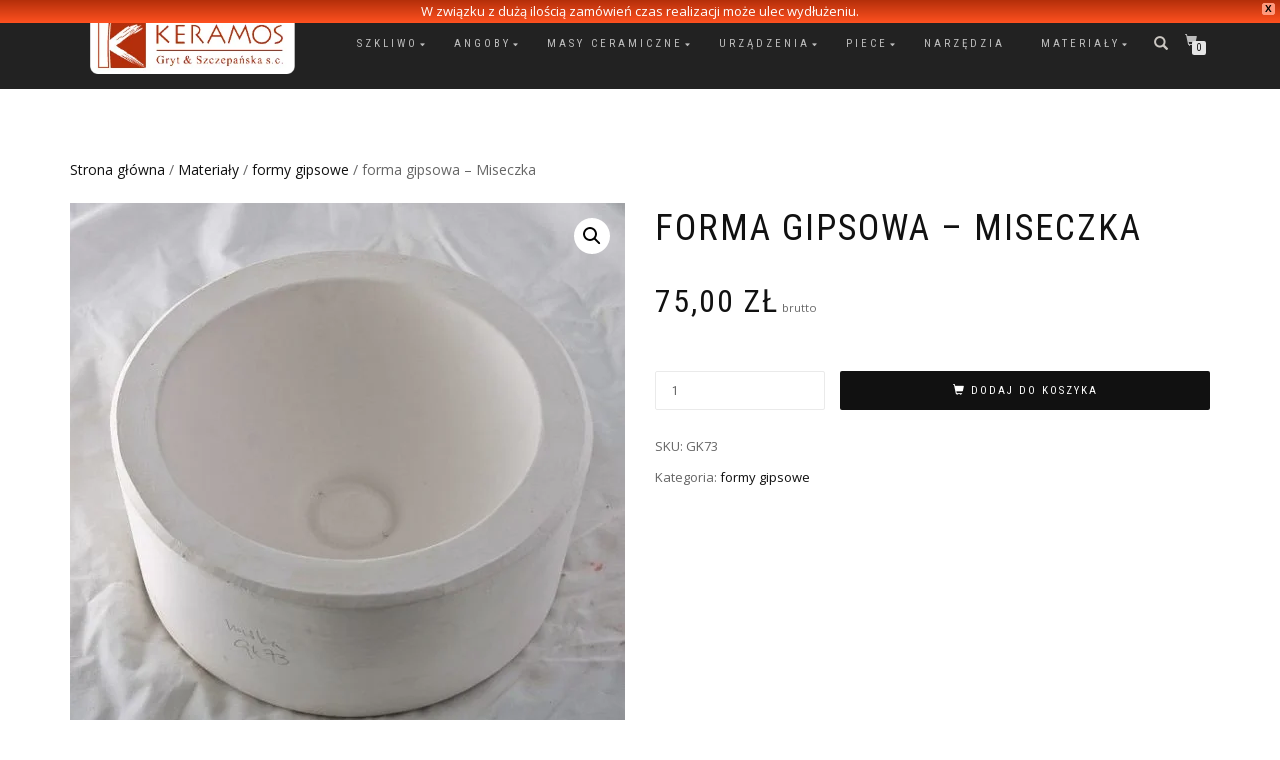

--- FILE ---
content_type: text/html; charset=UTF-8
request_url: https://keramos.pl/produkt/forma-gipsowa-miseczka-2/
body_size: 14683
content:
<!DOCTYPE html>
<html lang="pl-PL">
<head>
<meta charset="UTF-8">
<meta name="viewport" content="width=device-width, initial-scale=1, maximum-scale=1">
<link rel="profile" href="https://gmpg.org/xfn/11">

<title>forma gipsowa &#8211; Miseczka &#8211; Keramos</title>
<meta name='robots' content='max-image-preview:large' />
	<style>img:is([sizes="auto" i], [sizes^="auto," i]) { contain-intrinsic-size: 3000px 1500px }</style>
	<link rel="alternate" type="application/rss+xml" title="Keramos &raquo; Kanał z wpisami" href="https://keramos.pl/feed/" />
<link rel="alternate" type="application/rss+xml" title="Keramos &raquo; Kanał z komentarzami" href="https://keramos.pl/comments/feed/" />
<script type="text/javascript">
/* <![CDATA[ */
window._wpemojiSettings = {"baseUrl":"https:\/\/s.w.org\/images\/core\/emoji\/16.0.1\/72x72\/","ext":".png","svgUrl":"https:\/\/s.w.org\/images\/core\/emoji\/16.0.1\/svg\/","svgExt":".svg","source":{"concatemoji":"https:\/\/keramos.pl\/wp-includes\/js\/wp-emoji-release.min.js?ver=6.8.3"}};
/*! This file is auto-generated */
!function(s,n){var o,i,e;function c(e){try{var t={supportTests:e,timestamp:(new Date).valueOf()};sessionStorage.setItem(o,JSON.stringify(t))}catch(e){}}function p(e,t,n){e.clearRect(0,0,e.canvas.width,e.canvas.height),e.fillText(t,0,0);var t=new Uint32Array(e.getImageData(0,0,e.canvas.width,e.canvas.height).data),a=(e.clearRect(0,0,e.canvas.width,e.canvas.height),e.fillText(n,0,0),new Uint32Array(e.getImageData(0,0,e.canvas.width,e.canvas.height).data));return t.every(function(e,t){return e===a[t]})}function u(e,t){e.clearRect(0,0,e.canvas.width,e.canvas.height),e.fillText(t,0,0);for(var n=e.getImageData(16,16,1,1),a=0;a<n.data.length;a++)if(0!==n.data[a])return!1;return!0}function f(e,t,n,a){switch(t){case"flag":return n(e,"\ud83c\udff3\ufe0f\u200d\u26a7\ufe0f","\ud83c\udff3\ufe0f\u200b\u26a7\ufe0f")?!1:!n(e,"\ud83c\udde8\ud83c\uddf6","\ud83c\udde8\u200b\ud83c\uddf6")&&!n(e,"\ud83c\udff4\udb40\udc67\udb40\udc62\udb40\udc65\udb40\udc6e\udb40\udc67\udb40\udc7f","\ud83c\udff4\u200b\udb40\udc67\u200b\udb40\udc62\u200b\udb40\udc65\u200b\udb40\udc6e\u200b\udb40\udc67\u200b\udb40\udc7f");case"emoji":return!a(e,"\ud83e\udedf")}return!1}function g(e,t,n,a){var r="undefined"!=typeof WorkerGlobalScope&&self instanceof WorkerGlobalScope?new OffscreenCanvas(300,150):s.createElement("canvas"),o=r.getContext("2d",{willReadFrequently:!0}),i=(o.textBaseline="top",o.font="600 32px Arial",{});return e.forEach(function(e){i[e]=t(o,e,n,a)}),i}function t(e){var t=s.createElement("script");t.src=e,t.defer=!0,s.head.appendChild(t)}"undefined"!=typeof Promise&&(o="wpEmojiSettingsSupports",i=["flag","emoji"],n.supports={everything:!0,everythingExceptFlag:!0},e=new Promise(function(e){s.addEventListener("DOMContentLoaded",e,{once:!0})}),new Promise(function(t){var n=function(){try{var e=JSON.parse(sessionStorage.getItem(o));if("object"==typeof e&&"number"==typeof e.timestamp&&(new Date).valueOf()<e.timestamp+604800&&"object"==typeof e.supportTests)return e.supportTests}catch(e){}return null}();if(!n){if("undefined"!=typeof Worker&&"undefined"!=typeof OffscreenCanvas&&"undefined"!=typeof URL&&URL.createObjectURL&&"undefined"!=typeof Blob)try{var e="postMessage("+g.toString()+"("+[JSON.stringify(i),f.toString(),p.toString(),u.toString()].join(",")+"));",a=new Blob([e],{type:"text/javascript"}),r=new Worker(URL.createObjectURL(a),{name:"wpTestEmojiSupports"});return void(r.onmessage=function(e){c(n=e.data),r.terminate(),t(n)})}catch(e){}c(n=g(i,f,p,u))}t(n)}).then(function(e){for(var t in e)n.supports[t]=e[t],n.supports.everything=n.supports.everything&&n.supports[t],"flag"!==t&&(n.supports.everythingExceptFlag=n.supports.everythingExceptFlag&&n.supports[t]);n.supports.everythingExceptFlag=n.supports.everythingExceptFlag&&!n.supports.flag,n.DOMReady=!1,n.readyCallback=function(){n.DOMReady=!0}}).then(function(){return e}).then(function(){var e;n.supports.everything||(n.readyCallback(),(e=n.source||{}).concatemoji?t(e.concatemoji):e.wpemoji&&e.twemoji&&(t(e.twemoji),t(e.wpemoji)))}))}((window,document),window._wpemojiSettings);
/* ]]> */
</script>
<style id='wp-emoji-styles-inline-css' type='text/css'>

	img.wp-smiley, img.emoji {
		display: inline !important;
		border: none !important;
		box-shadow: none !important;
		height: 1em !important;
		width: 1em !important;
		margin: 0 0.07em !important;
		vertical-align: -0.1em !important;
		background: none !important;
		padding: 0 !important;
	}
</style>
<link rel='stylesheet' id='wp-block-library-css' href='https://keramos.pl/wp-includes/css/dist/block-library/style.min.css?ver=6.8.3' type='text/css' media='all' />
<style id='classic-theme-styles-inline-css' type='text/css'>
/*! This file is auto-generated */
.wp-block-button__link{color:#fff;background-color:#32373c;border-radius:9999px;box-shadow:none;text-decoration:none;padding:calc(.667em + 2px) calc(1.333em + 2px);font-size:1.125em}.wp-block-file__button{background:#32373c;color:#fff;text-decoration:none}
</style>
<link rel='stylesheet' id='wpzoom-social-icons-block-style-css' href='https://keramos.pl/wp-content/plugins/social-icons-widget-by-wpzoom/block/dist/style-wpzoom-social-icons.css?ver=4.5.3' type='text/css' media='all' />
<style id='global-styles-inline-css' type='text/css'>
:root{--wp--preset--aspect-ratio--square: 1;--wp--preset--aspect-ratio--4-3: 4/3;--wp--preset--aspect-ratio--3-4: 3/4;--wp--preset--aspect-ratio--3-2: 3/2;--wp--preset--aspect-ratio--2-3: 2/3;--wp--preset--aspect-ratio--16-9: 16/9;--wp--preset--aspect-ratio--9-16: 9/16;--wp--preset--color--black: #000000;--wp--preset--color--cyan-bluish-gray: #abb8c3;--wp--preset--color--white: #ffffff;--wp--preset--color--pale-pink: #f78da7;--wp--preset--color--vivid-red: #cf2e2e;--wp--preset--color--luminous-vivid-orange: #ff6900;--wp--preset--color--luminous-vivid-amber: #fcb900;--wp--preset--color--light-green-cyan: #7bdcb5;--wp--preset--color--vivid-green-cyan: #00d084;--wp--preset--color--pale-cyan-blue: #8ed1fc;--wp--preset--color--vivid-cyan-blue: #0693e3;--wp--preset--color--vivid-purple: #9b51e0;--wp--preset--gradient--vivid-cyan-blue-to-vivid-purple: linear-gradient(135deg,rgba(6,147,227,1) 0%,rgb(155,81,224) 100%);--wp--preset--gradient--light-green-cyan-to-vivid-green-cyan: linear-gradient(135deg,rgb(122,220,180) 0%,rgb(0,208,130) 100%);--wp--preset--gradient--luminous-vivid-amber-to-luminous-vivid-orange: linear-gradient(135deg,rgba(252,185,0,1) 0%,rgba(255,105,0,1) 100%);--wp--preset--gradient--luminous-vivid-orange-to-vivid-red: linear-gradient(135deg,rgba(255,105,0,1) 0%,rgb(207,46,46) 100%);--wp--preset--gradient--very-light-gray-to-cyan-bluish-gray: linear-gradient(135deg,rgb(238,238,238) 0%,rgb(169,184,195) 100%);--wp--preset--gradient--cool-to-warm-spectrum: linear-gradient(135deg,rgb(74,234,220) 0%,rgb(151,120,209) 20%,rgb(207,42,186) 40%,rgb(238,44,130) 60%,rgb(251,105,98) 80%,rgb(254,248,76) 100%);--wp--preset--gradient--blush-light-purple: linear-gradient(135deg,rgb(255,206,236) 0%,rgb(152,150,240) 100%);--wp--preset--gradient--blush-bordeaux: linear-gradient(135deg,rgb(254,205,165) 0%,rgb(254,45,45) 50%,rgb(107,0,62) 100%);--wp--preset--gradient--luminous-dusk: linear-gradient(135deg,rgb(255,203,112) 0%,rgb(199,81,192) 50%,rgb(65,88,208) 100%);--wp--preset--gradient--pale-ocean: linear-gradient(135deg,rgb(255,245,203) 0%,rgb(182,227,212) 50%,rgb(51,167,181) 100%);--wp--preset--gradient--electric-grass: linear-gradient(135deg,rgb(202,248,128) 0%,rgb(113,206,126) 100%);--wp--preset--gradient--midnight: linear-gradient(135deg,rgb(2,3,129) 0%,rgb(40,116,252) 100%);--wp--preset--font-size--small: 13px;--wp--preset--font-size--medium: 20px;--wp--preset--font-size--large: 36px;--wp--preset--font-size--x-large: 42px;--wp--preset--spacing--20: 0.44rem;--wp--preset--spacing--30: 0.67rem;--wp--preset--spacing--40: 1rem;--wp--preset--spacing--50: 1.5rem;--wp--preset--spacing--60: 2.25rem;--wp--preset--spacing--70: 3.38rem;--wp--preset--spacing--80: 5.06rem;--wp--preset--shadow--natural: 6px 6px 9px rgba(0, 0, 0, 0.2);--wp--preset--shadow--deep: 12px 12px 50px rgba(0, 0, 0, 0.4);--wp--preset--shadow--sharp: 6px 6px 0px rgba(0, 0, 0, 0.2);--wp--preset--shadow--outlined: 6px 6px 0px -3px rgba(255, 255, 255, 1), 6px 6px rgba(0, 0, 0, 1);--wp--preset--shadow--crisp: 6px 6px 0px rgba(0, 0, 0, 1);}:where(.is-layout-flex){gap: 0.5em;}:where(.is-layout-grid){gap: 0.5em;}body .is-layout-flex{display: flex;}.is-layout-flex{flex-wrap: wrap;align-items: center;}.is-layout-flex > :is(*, div){margin: 0;}body .is-layout-grid{display: grid;}.is-layout-grid > :is(*, div){margin: 0;}:where(.wp-block-columns.is-layout-flex){gap: 2em;}:where(.wp-block-columns.is-layout-grid){gap: 2em;}:where(.wp-block-post-template.is-layout-flex){gap: 1.25em;}:where(.wp-block-post-template.is-layout-grid){gap: 1.25em;}.has-black-color{color: var(--wp--preset--color--black) !important;}.has-cyan-bluish-gray-color{color: var(--wp--preset--color--cyan-bluish-gray) !important;}.has-white-color{color: var(--wp--preset--color--white) !important;}.has-pale-pink-color{color: var(--wp--preset--color--pale-pink) !important;}.has-vivid-red-color{color: var(--wp--preset--color--vivid-red) !important;}.has-luminous-vivid-orange-color{color: var(--wp--preset--color--luminous-vivid-orange) !important;}.has-luminous-vivid-amber-color{color: var(--wp--preset--color--luminous-vivid-amber) !important;}.has-light-green-cyan-color{color: var(--wp--preset--color--light-green-cyan) !important;}.has-vivid-green-cyan-color{color: var(--wp--preset--color--vivid-green-cyan) !important;}.has-pale-cyan-blue-color{color: var(--wp--preset--color--pale-cyan-blue) !important;}.has-vivid-cyan-blue-color{color: var(--wp--preset--color--vivid-cyan-blue) !important;}.has-vivid-purple-color{color: var(--wp--preset--color--vivid-purple) !important;}.has-black-background-color{background-color: var(--wp--preset--color--black) !important;}.has-cyan-bluish-gray-background-color{background-color: var(--wp--preset--color--cyan-bluish-gray) !important;}.has-white-background-color{background-color: var(--wp--preset--color--white) !important;}.has-pale-pink-background-color{background-color: var(--wp--preset--color--pale-pink) !important;}.has-vivid-red-background-color{background-color: var(--wp--preset--color--vivid-red) !important;}.has-luminous-vivid-orange-background-color{background-color: var(--wp--preset--color--luminous-vivid-orange) !important;}.has-luminous-vivid-amber-background-color{background-color: var(--wp--preset--color--luminous-vivid-amber) !important;}.has-light-green-cyan-background-color{background-color: var(--wp--preset--color--light-green-cyan) !important;}.has-vivid-green-cyan-background-color{background-color: var(--wp--preset--color--vivid-green-cyan) !important;}.has-pale-cyan-blue-background-color{background-color: var(--wp--preset--color--pale-cyan-blue) !important;}.has-vivid-cyan-blue-background-color{background-color: var(--wp--preset--color--vivid-cyan-blue) !important;}.has-vivid-purple-background-color{background-color: var(--wp--preset--color--vivid-purple) !important;}.has-black-border-color{border-color: var(--wp--preset--color--black) !important;}.has-cyan-bluish-gray-border-color{border-color: var(--wp--preset--color--cyan-bluish-gray) !important;}.has-white-border-color{border-color: var(--wp--preset--color--white) !important;}.has-pale-pink-border-color{border-color: var(--wp--preset--color--pale-pink) !important;}.has-vivid-red-border-color{border-color: var(--wp--preset--color--vivid-red) !important;}.has-luminous-vivid-orange-border-color{border-color: var(--wp--preset--color--luminous-vivid-orange) !important;}.has-luminous-vivid-amber-border-color{border-color: var(--wp--preset--color--luminous-vivid-amber) !important;}.has-light-green-cyan-border-color{border-color: var(--wp--preset--color--light-green-cyan) !important;}.has-vivid-green-cyan-border-color{border-color: var(--wp--preset--color--vivid-green-cyan) !important;}.has-pale-cyan-blue-border-color{border-color: var(--wp--preset--color--pale-cyan-blue) !important;}.has-vivid-cyan-blue-border-color{border-color: var(--wp--preset--color--vivid-cyan-blue) !important;}.has-vivid-purple-border-color{border-color: var(--wp--preset--color--vivid-purple) !important;}.has-vivid-cyan-blue-to-vivid-purple-gradient-background{background: var(--wp--preset--gradient--vivid-cyan-blue-to-vivid-purple) !important;}.has-light-green-cyan-to-vivid-green-cyan-gradient-background{background: var(--wp--preset--gradient--light-green-cyan-to-vivid-green-cyan) !important;}.has-luminous-vivid-amber-to-luminous-vivid-orange-gradient-background{background: var(--wp--preset--gradient--luminous-vivid-amber-to-luminous-vivid-orange) !important;}.has-luminous-vivid-orange-to-vivid-red-gradient-background{background: var(--wp--preset--gradient--luminous-vivid-orange-to-vivid-red) !important;}.has-very-light-gray-to-cyan-bluish-gray-gradient-background{background: var(--wp--preset--gradient--very-light-gray-to-cyan-bluish-gray) !important;}.has-cool-to-warm-spectrum-gradient-background{background: var(--wp--preset--gradient--cool-to-warm-spectrum) !important;}.has-blush-light-purple-gradient-background{background: var(--wp--preset--gradient--blush-light-purple) !important;}.has-blush-bordeaux-gradient-background{background: var(--wp--preset--gradient--blush-bordeaux) !important;}.has-luminous-dusk-gradient-background{background: var(--wp--preset--gradient--luminous-dusk) !important;}.has-pale-ocean-gradient-background{background: var(--wp--preset--gradient--pale-ocean) !important;}.has-electric-grass-gradient-background{background: var(--wp--preset--gradient--electric-grass) !important;}.has-midnight-gradient-background{background: var(--wp--preset--gradient--midnight) !important;}.has-small-font-size{font-size: var(--wp--preset--font-size--small) !important;}.has-medium-font-size{font-size: var(--wp--preset--font-size--medium) !important;}.has-large-font-size{font-size: var(--wp--preset--font-size--large) !important;}.has-x-large-font-size{font-size: var(--wp--preset--font-size--x-large) !important;}
:where(.wp-block-post-template.is-layout-flex){gap: 1.25em;}:where(.wp-block-post-template.is-layout-grid){gap: 1.25em;}
:where(.wp-block-columns.is-layout-flex){gap: 2em;}:where(.wp-block-columns.is-layout-grid){gap: 2em;}
:root :where(.wp-block-pullquote){font-size: 1.5em;line-height: 1.6;}
</style>
<link rel='stylesheet' id='default-icon-styles-css' href='https://keramos.pl/wp-content/plugins/svg-vector-icon-plugin/public/../admin/css/wordpress-svg-icon-plugin-style.min.css?ver=6.8.3' type='text/css' media='all' />
<link rel='stylesheet' id='photoswipe-css' href='https://keramos.pl/wp-content/plugins/woocommerce/assets/css/photoswipe/photoswipe.min.css?ver=10.4.3' type='text/css' media='all' />
<link rel='stylesheet' id='photoswipe-default-skin-css' href='https://keramos.pl/wp-content/plugins/woocommerce/assets/css/photoswipe/default-skin/default-skin.min.css?ver=10.4.3' type='text/css' media='all' />
<style id='woocommerce-inline-inline-css' type='text/css'>
.woocommerce form .form-row .required { visibility: visible; }
</style>
<link rel='stylesheet' id='wpfront-notification-bar-css' href='https://keramos.pl/wp-content/plugins/wpfront-notification-bar/css/wpfront-notification-bar.min.css?ver=3.5.1.05102' type='text/css' media='all' />
<link rel='stylesheet' id='parent-style-css' href='https://keramos.pl/wp-content/themes/shop-isle/style.css?ver=6.8.3' type='text/css' media='all' />
<link rel='stylesheet' id='bootstrap-css' href='https://keramos.pl/wp-content/themes/shop-isle/assets/bootstrap/css/bootstrap.min.css?ver=20120208' type='text/css' media='all' />
<link rel='stylesheet' id='magnific-popup-css' href='https://keramos.pl/wp-content/themes/shop-isle/assets/css/vendor/magnific-popup.min.css?ver=20120208' type='text/css' media='all' />
<link rel='stylesheet' id='flexslider-css' href='https://keramos.pl/wp-content/themes/shop-isle/assets/css/vendor/flexslider.min.css?ver=20120208' type='text/css' media='all' />
<link rel='stylesheet' id='owl-carousel-css' href='https://keramos.pl/wp-content/themes/shop-isle/assets/css/vendor/owl.carousel.min.css?ver=2.1.7' type='text/css' media='all' />
<link rel='stylesheet' id='shop-isle-animate-css' href='https://keramos.pl/wp-content/themes/shop-isle/assets/css/vendor/animate.min.css?ver=20120208' type='text/css' media='all' />
<link rel='stylesheet' id='shop-isle-main-style-css' href='https://keramos.pl/wp-content/themes/shop-isle/assets/css/style.min.css?ver=1.1.60' type='text/css' media='all' />
<link rel='stylesheet' id='shop-isle-style-css' href='https://keramos.pl/wp-content/themes/keramos_theme_by_geome/style.css?ver=1.1.60' type='text/css' media='all' />
<link rel='stylesheet' id='shop-isle-woocommerce-brands-style-css' href='https://keramos.pl/wp-content/themes/shop-isle/inc/woocommerce/css/brands.css?ver=6.8.3' type='text/css' media='all' />
<link rel='stylesheet' id='wpzoom-social-icons-socicon-css' href='https://keramos.pl/wp-content/plugins/social-icons-widget-by-wpzoom/assets/css/wpzoom-socicon.css?ver=1765872491' type='text/css' media='all' />
<link rel='stylesheet' id='wpzoom-social-icons-genericons-css' href='https://keramos.pl/wp-content/plugins/social-icons-widget-by-wpzoom/assets/css/genericons.css?ver=1765872491' type='text/css' media='all' />
<link rel='stylesheet' id='wpzoom-social-icons-academicons-css' href='https://keramos.pl/wp-content/plugins/social-icons-widget-by-wpzoom/assets/css/academicons.min.css?ver=1765872491' type='text/css' media='all' />
<link rel='stylesheet' id='wpzoom-social-icons-font-awesome-3-css' href='https://keramos.pl/wp-content/plugins/social-icons-widget-by-wpzoom/assets/css/font-awesome-3.min.css?ver=1765872491' type='text/css' media='all' />
<link rel='stylesheet' id='dashicons-css' href='https://keramos.pl/wp-includes/css/dashicons.min.css?ver=6.8.3' type='text/css' media='all' />
<link rel='stylesheet' id='wpzoom-social-icons-styles-css' href='https://keramos.pl/wp-content/plugins/social-icons-widget-by-wpzoom/assets/css/wpzoom-social-icons-styles.css?ver=1765872491' type='text/css' media='all' />
<link rel='stylesheet' id='shop-isle-woocommerce-style1-css' href='https://keramos.pl/wp-content/themes/shop-isle/inc/woocommerce/css/woocommerce.css?ver=11' type='text/css' media='all' />
<link rel='stylesheet' id='wpgdprc-front-css-css' href='https://keramos.pl/wp-content/plugins/wp-gdpr-compliance/Assets/css/front.css?ver=1735556043' type='text/css' media='all' />
<style id='wpgdprc-front-css-inline-css' type='text/css'>
:root{--wp-gdpr--bar--background-color: #000000;--wp-gdpr--bar--color: #ffffff;--wp-gdpr--button--background-color: #000000;--wp-gdpr--button--background-color--darken: #000000;--wp-gdpr--button--color: #ffffff;}
</style>
<link rel='preload' as='font'  id='wpzoom-social-icons-font-academicons-woff2-css' href='https://keramos.pl/wp-content/plugins/social-icons-widget-by-wpzoom/assets/font/academicons.woff2?v=1.9.2'  type='font/woff2' crossorigin />
<link rel='preload' as='font'  id='wpzoom-social-icons-font-fontawesome-3-woff2-css' href='https://keramos.pl/wp-content/plugins/social-icons-widget-by-wpzoom/assets/font/fontawesome-webfont.woff2?v=4.7.0'  type='font/woff2' crossorigin />
<link rel='preload' as='font'  id='wpzoom-social-icons-font-genericons-woff-css' href='https://keramos.pl/wp-content/plugins/social-icons-widget-by-wpzoom/assets/font/Genericons.woff'  type='font/woff' crossorigin />
<link rel='preload' as='font'  id='wpzoom-social-icons-font-socicon-woff2-css' href='https://keramos.pl/wp-content/plugins/social-icons-widget-by-wpzoom/assets/font/socicon.woff2?v=4.5.3'  type='font/woff2' crossorigin />
<script type="text/javascript" src="https://keramos.pl/wp-includes/js/jquery/jquery.min.js?ver=3.7.1" id="jquery-core-js"></script>
<script type="text/javascript" src="https://keramos.pl/wp-includes/js/jquery/jquery-migrate.min.js?ver=3.4.1" id="jquery-migrate-js"></script>
<script type="text/javascript" src="https://keramos.pl/wp-content/plugins/woocommerce/assets/js/jquery-blockui/jquery.blockUI.min.js?ver=2.7.0-wc.10.4.3" id="wc-jquery-blockui-js" defer="defer" data-wp-strategy="defer"></script>
<script type="text/javascript" id="wc-add-to-cart-js-extra">
/* <![CDATA[ */
var wc_add_to_cart_params = {"ajax_url":"\/wp-admin\/admin-ajax.php","wc_ajax_url":"\/?wc-ajax=%%endpoint%%","i18n_view_cart":"Zobacz koszyk","cart_url":"https:\/\/keramos.pl\/koszyk\/","is_cart":"","cart_redirect_after_add":"no"};
/* ]]> */
</script>
<script type="text/javascript" src="https://keramos.pl/wp-content/plugins/woocommerce/assets/js/frontend/add-to-cart.min.js?ver=10.4.3" id="wc-add-to-cart-js" defer="defer" data-wp-strategy="defer"></script>
<script type="text/javascript" src="https://keramos.pl/wp-content/plugins/woocommerce/assets/js/zoom/jquery.zoom.min.js?ver=1.7.21-wc.10.4.3" id="wc-zoom-js" defer="defer" data-wp-strategy="defer"></script>
<script type="text/javascript" src="https://keramos.pl/wp-content/plugins/woocommerce/assets/js/photoswipe/photoswipe.min.js?ver=4.1.1-wc.10.4.3" id="wc-photoswipe-js" defer="defer" data-wp-strategy="defer"></script>
<script type="text/javascript" src="https://keramos.pl/wp-content/plugins/woocommerce/assets/js/photoswipe/photoswipe-ui-default.min.js?ver=4.1.1-wc.10.4.3" id="wc-photoswipe-ui-default-js" defer="defer" data-wp-strategy="defer"></script>
<script type="text/javascript" id="wc-single-product-js-extra">
/* <![CDATA[ */
var wc_single_product_params = {"i18n_required_rating_text":"Prosz\u0119 wybra\u0107 ocen\u0119","i18n_rating_options":["1 z 5 gwiazdek","2 z 5 gwiazdek","3 z 5 gwiazdek","4 z 5 gwiazdek","5 z 5 gwiazdek"],"i18n_product_gallery_trigger_text":"Wy\u015bwietl pe\u0142noekranow\u0105 galeri\u0119 obrazk\u00f3w","review_rating_required":"yes","flexslider":{"rtl":false,"animation":"slide","smoothHeight":true,"directionNav":false,"controlNav":"thumbnails","slideshow":false,"animationSpeed":500,"animationLoop":false,"allowOneSlide":false},"zoom_enabled":"1","zoom_options":[],"photoswipe_enabled":"1","photoswipe_options":{"shareEl":false,"closeOnScroll":false,"history":false,"hideAnimationDuration":0,"showAnimationDuration":0},"flexslider_enabled":"1"};
/* ]]> */
</script>
<script type="text/javascript" src="https://keramos.pl/wp-content/plugins/woocommerce/assets/js/frontend/single-product.min.js?ver=10.4.3" id="wc-single-product-js" defer="defer" data-wp-strategy="defer"></script>
<script type="text/javascript" src="https://keramos.pl/wp-content/plugins/woocommerce/assets/js/js-cookie/js.cookie.min.js?ver=2.1.4-wc.10.4.3" id="wc-js-cookie-js" defer="defer" data-wp-strategy="defer"></script>
<script type="text/javascript" id="woocommerce-js-extra">
/* <![CDATA[ */
var woocommerce_params = {"ajax_url":"\/wp-admin\/admin-ajax.php","wc_ajax_url":"\/?wc-ajax=%%endpoint%%","i18n_password_show":"Poka\u017c has\u0142o","i18n_password_hide":"Ukryj has\u0142o"};
/* ]]> */
</script>
<script type="text/javascript" src="https://keramos.pl/wp-content/plugins/woocommerce/assets/js/frontend/woocommerce.min.js?ver=10.4.3" id="woocommerce-js" defer="defer" data-wp-strategy="defer"></script>
<script type="text/javascript" src="https://keramos.pl/wp-content/plugins/wpfront-notification-bar/js/wpfront-notification-bar.min.js?ver=3.5.1.05102" id="wpfront-notification-bar-js"></script>
<script type="text/javascript" id="wpgdprc-front-js-js-extra">
/* <![CDATA[ */
var wpgdprcFront = {"ajaxUrl":"https:\/\/keramos.pl\/wp-admin\/admin-ajax.php","ajaxNonce":"9783aaff27","ajaxArg":"security","pluginPrefix":"wpgdprc","blogId":"1","isMultiSite":"","locale":"pl_PL","showSignUpModal":"","showFormModal":"","cookieName":"wpgdprc-consent","consentVersion":"","path":"\/","prefix":"wpgdprc"};
/* ]]> */
</script>
<script type="text/javascript" src="https://keramos.pl/wp-content/plugins/wp-gdpr-compliance/Assets/js/front.min.js?ver=1735556043" id="wpgdprc-front-js-js"></script>
<link rel="https://api.w.org/" href="https://keramos.pl/wp-json/" /><link rel="alternate" title="JSON" type="application/json" href="https://keramos.pl/wp-json/wp/v2/product/379" /><link rel="EditURI" type="application/rsd+xml" title="RSD" href="https://keramos.pl/xmlrpc.php?rsd" />

<link rel="canonical" href="https://keramos.pl/produkt/forma-gipsowa-miseczka-2/" />
<link rel='shortlink' href='https://keramos.pl/?p=379' />
<link rel="alternate" title="oEmbed (JSON)" type="application/json+oembed" href="https://keramos.pl/wp-json/oembed/1.0/embed?url=https%3A%2F%2Fkeramos.pl%2Fprodukt%2Fforma-gipsowa-miseczka-2%2F" />
<link rel="alternate" title="oEmbed (XML)" type="text/xml+oembed" href="https://keramos.pl/wp-json/oembed/1.0/embed?url=https%3A%2F%2Fkeramos.pl%2Fprodukt%2Fforma-gipsowa-miseczka-2%2F&#038;format=xml" />
<!-- Wpisz tutaj swoje skrypty --><style>div.woocommerce-variation-add-to-cart-disabled { display: none ! important; }</style><style id="shop_isle_customizr_pallete" type="text/css">.module.module-video { padding: 130px 0px; }</style>	<noscript><style>.woocommerce-product-gallery{ opacity: 1 !important; }</style></noscript>
	<link rel="icon" href="https://keramos.pl/wp-content/uploads/2019/08/cropped-keramos-logo_2-1-32x32.jpg" sizes="32x32" />
<link rel="icon" href="https://keramos.pl/wp-content/uploads/2019/08/cropped-keramos-logo_2-1-192x192.jpg" sizes="192x192" />
<link rel="apple-touch-icon" href="https://keramos.pl/wp-content/uploads/2019/08/cropped-keramos-logo_2-1-180x180.jpg" />
<meta name="msapplication-TileImage" content="https://keramos.pl/wp-content/uploads/2019/08/cropped-keramos-logo_2-1-270x270.jpg" />
		<style type="text/css" id="wp-custom-css">
			.boxgreen{background-color:green;
padding:7px;
color:white;}		</style>
		</head>
<body data-rsssl=1 class="wp-singular product-template-default single single-product postid-379 wp-custom-logo wp-theme-shop-isle wp-child-theme-keramos_theme_by_geome theme-shop-isle woocommerce woocommerce-page woocommerce-no-js woocommerce-active">

	
	<!-- Preloader -->
	
	<header class="header ">
			<!-- Navigation start -->
		<nav class="navbar navbar-custom navbar-fixed-top " role="navigation">

		<div class="container">
		<div class="header-container">

		<div class="navbar-header">
		<div class="shop_isle_header_title"><div class="shop-isle-header-title-inner"><a href="https://keramos.pl/" class="custom-logo-link" rel="home"><img width="309" height="89" src="https://keramos.pl/wp-content/uploads/2019/08/keramos_logo_2.png" class="custom-logo" alt="Sklep dla ceramików Keramos" decoding="async" srcset="https://keramos.pl/wp-content/uploads/2019/08/keramos_logo_2.png 309w, https://keramos.pl/wp-content/uploads/2019/08/keramos_logo_2-300x86.png 300w" sizes="(max-width: 309px) 100vw, 309px" /></a></div></div>
						<div type="button" class="navbar-toggle" data-toggle="collapse" data-target="#custom-collapse">
							<span class="sr-only">Toggle navigation</span>
							<span class="icon-bar"></span>
							<span class="icon-bar"></span>
							<span class="icon-bar"></span>
						</div>
					</div>

					<div class="header-menu-wrap">
						<div class="collapse navbar-collapse" id="custom-collapse">

							<ul id="menu-menu-gorne" class="nav navbar-nav navbar-right"><li id="menu-item-5641" class="menu-item menu-item-type-taxonomy menu-item-object-product_cat menu-item-has-children menu-item-5641"><a href="https://keramos.pl/kategoria-produktu/szkliwo-do-ceramiki/">Szkliwo</a>
<ul class="sub-menu">
	<li id="menu-item-5642" class="menu-item menu-item-type-taxonomy menu-item-object-product_cat menu-item-has-children menu-item-5642"><a href="https://keramos.pl/kategoria-produktu/szkliwo-do-ceramiki/szkliwa-as-keramik/">Szkliwa AS Keramik</a>
	<ul class="sub-menu">
		<li id="menu-item-5643" class="menu-item menu-item-type-taxonomy menu-item-object-product_cat menu-item-5643"><a href="https://keramos.pl/kategoria-produktu/szkliwo-do-ceramiki/szkliwa-as-keramik/szkliwa-blyszczace/">szkliwa błyszczące</a></li>
		<li id="menu-item-5645" class="menu-item menu-item-type-taxonomy menu-item-object-product_cat menu-item-5645"><a href="https://keramos.pl/kategoria-produktu/szkliwo-do-ceramiki/szkliwa-as-keramik/szkliwa-matowe/">Szkliwa matowe</a></li>
		<li id="menu-item-5644" class="menu-item menu-item-type-taxonomy menu-item-object-product_cat menu-item-5644"><a href="https://keramos.pl/kategoria-produktu/szkliwo-do-ceramiki/szkliwa-as-keramik/szkliwa-efektowe/">szkliwa efektowe</a></li>
		<li id="menu-item-5646" class="menu-item menu-item-type-taxonomy menu-item-object-product_cat menu-item-5646"><a href="https://keramos.pl/kategoria-produktu/szkliwo-do-ceramiki/szkliwa-as-keramik/szkliwa-niskotopliwe/">Szkliwa niskotopliwe</a></li>
	</ul>
</li>
	<li id="menu-item-5647" class="menu-item menu-item-type-taxonomy menu-item-object-product_cat menu-item-5647"><a href="https://keramos.pl/kategoria-produktu/szkliwo-do-ceramiki/szkliwa-botz-fluid/">Szkliwa BOTZ fluid</a></li>
	<li id="menu-item-5650" class="menu-item menu-item-type-taxonomy menu-item-object-product_cat menu-item-has-children menu-item-5650"><a href="https://keramos.pl/kategoria-produktu/szkliwo-do-ceramiki/szkliwa-terra-color/">Szkliwa Terra Color</a>
	<ul class="sub-menu">
		<li id="menu-item-5653" class="menu-item menu-item-type-taxonomy menu-item-object-product_cat menu-item-5653"><a href="https://keramos.pl/kategoria-produktu/szkliwo-do-ceramiki/szkliwa-terra-color/szkliwa-wysokotemperaturowe/">szkliwa wysokotemperaturowe</a></li>
		<li id="menu-item-5651" class="menu-item menu-item-type-taxonomy menu-item-object-product_cat menu-item-5651"><a href="https://keramos.pl/kategoria-produktu/szkliwo-do-ceramiki/szkliwa-terra-color/szkliwa-do-raku/">Szkliwa do raku</a></li>
	</ul>
</li>
	<li id="menu-item-5654" class="menu-item menu-item-type-taxonomy menu-item-object-product_cat menu-item-5654"><a href="https://keramos.pl/kategoria-produktu/szkliwo-do-ceramiki/szkliwa-terra-color-fluid/">Szkliwa Terra Color fluid</a></li>
	<li id="menu-item-5649" class="menu-item menu-item-type-taxonomy menu-item-object-product_cat menu-item-5649"><a href="https://keramos.pl/kategoria-produktu/szkliwo-do-ceramiki/szkliwa-do-porcelany/">Szkliwa do porcelany</a></li>
</ul>
</li>
<li id="menu-item-5614" class="menu-item menu-item-type-taxonomy menu-item-object-product_cat menu-item-has-children menu-item-5614"><a href="https://keramos.pl/kategoria-produktu/angoby/">Angoby</a>
<ul class="sub-menu">
	<li id="menu-item-5615" class="menu-item menu-item-type-taxonomy menu-item-object-product_cat menu-item-5615"><a href="https://keramos.pl/kategoria-produktu/angoby/angoby-as-keramik/">Angoby AS Keramik</a></li>
	<li id="menu-item-5616" class="menu-item menu-item-type-taxonomy menu-item-object-product_cat menu-item-5616"><a href="https://keramos.pl/kategoria-produktu/angoby/angoby-crhak/">Angoby Crhak</a></li>
	<li id="menu-item-5617" class="menu-item menu-item-type-taxonomy menu-item-object-product_cat menu-item-5617"><a href="https://keramos.pl/kategoria-produktu/angoby/angoby-terra-color/">Angoby Terra Color</a></li>
	<li id="menu-item-16789" class="menu-item menu-item-type-taxonomy menu-item-object-product_cat menu-item-16789"><a href="https://keramos.pl/kategoria-produktu/angoby/angoby-wysokotemperaturowe-botz/">Angoby wysokotemperaturowe Botz</a></li>
</ul>
</li>
<li id="menu-item-5622" class="menu-item menu-item-type-taxonomy menu-item-object-product_cat menu-item-has-children menu-item-5622"><a href="https://keramos.pl/kategoria-produktu/masy-ceramiczne-gliny/">Masy ceramiczne</a>
<ul class="sub-menu">
	<li id="menu-item-5624" class="menu-item menu-item-type-taxonomy menu-item-object-product_cat menu-item-5624"><a href="https://keramos.pl/kategoria-produktu/masy-ceramiczne-gliny/masy-plastyczne/">Masy plastyczne</a></li>
	<li id="menu-item-5625" class="menu-item menu-item-type-taxonomy menu-item-object-product_cat menu-item-5625"><a href="https://keramos.pl/kategoria-produktu/masy-ceramiczne-gliny/masy-porcelanowe/">Masy porcelanowe</a></li>
	<li id="menu-item-5623" class="menu-item menu-item-type-taxonomy menu-item-object-product_cat menu-item-5623"><a href="https://keramos.pl/kategoria-produktu/masy-ceramiczne-gliny/masy-lejne/">Masy lejne</a></li>
</ul>
</li>
<li id="menu-item-5655" class="menu-item menu-item-type-taxonomy menu-item-object-product_cat menu-item-has-children menu-item-5655"><a href="https://keramos.pl/kategoria-produktu/urzadzenia/">Urządzenia</a>
<ul class="sub-menu">
	<li id="menu-item-5658" class="menu-item menu-item-type-taxonomy menu-item-object-product_cat menu-item-5658"><a href="https://keramos.pl/kategoria-produktu/urzadzenia/kola-garncarskie/">Koła garncarskie</a></li>
	<li id="menu-item-5661" class="menu-item menu-item-type-taxonomy menu-item-object-product_cat menu-item-5661"><a href="https://keramos.pl/kategoria-produktu/urzadzenia/toczki/">Toczki</a></li>
	<li id="menu-item-5659" class="menu-item menu-item-type-taxonomy menu-item-object-product_cat menu-item-5659"><a href="https://keramos.pl/kategoria-produktu/urzadzenia/mieszarki-do-gliny/">Mieszarki do gliny</a></li>
	<li id="menu-item-5660" class="menu-item menu-item-type-taxonomy menu-item-object-product_cat menu-item-5660"><a href="https://keramos.pl/kategoria-produktu/urzadzenia/stoly-do-walcowania/">Stoły do walcowania</a></li>
	<li id="menu-item-5657" class="menu-item menu-item-type-taxonomy menu-item-object-product_cat menu-item-5657"><a href="https://keramos.pl/kategoria-produktu/urzadzenia/kabina-natryskowa-sucha/">Kabina natryskowa sucha</a></li>
	<li id="menu-item-5656" class="menu-item menu-item-type-taxonomy menu-item-object-product_cat menu-item-5656"><a href="https://keramos.pl/kategoria-produktu/urzadzenia/inne/">INNE</a></li>
</ul>
</li>
<li id="menu-item-5634" class="menu-item menu-item-type-taxonomy menu-item-object-product_cat menu-item-has-children menu-item-5634"><a href="https://keramos.pl/kategoria-produktu/piece/">Piece</a>
<ul class="sub-menu">
	<li id="menu-item-5635" class="menu-item menu-item-type-taxonomy menu-item-object-product_cat menu-item-has-children menu-item-5635"><a href="https://keramos.pl/kategoria-produktu/piece/piece-do-ceramiki/">Piece do ceramiki</a>
	<ul class="sub-menu">
		<li id="menu-item-5637" class="menu-item menu-item-type-taxonomy menu-item-object-product_cat menu-item-5637"><a href="https://keramos.pl/kategoria-produktu/piece/piece-do-ceramiki/piece-kregowe/">Piece kręgowe</a></li>
		<li id="menu-item-5636" class="menu-item menu-item-type-taxonomy menu-item-object-product_cat menu-item-5636"><a href="https://keramos.pl/kategoria-produktu/piece/piece-do-ceramiki/piece-komorowe/">Piece komorowe</a></li>
	</ul>
</li>
	<li id="menu-item-5638" class="menu-item menu-item-type-taxonomy menu-item-object-product_cat menu-item-5638"><a href="https://keramos.pl/kategoria-produktu/piece/piece-do-fusingu/">Piece do fusingu</a></li>
	<li id="menu-item-5640" class="menu-item menu-item-type-taxonomy menu-item-object-product_cat menu-item-5640"><a href="https://keramos.pl/kategoria-produktu/piece/wyposazenie-pieca/">Wyposażenie pieca</a></li>
</ul>
</li>
<li id="menu-item-5633" class="menu-item menu-item-type-taxonomy menu-item-object-product_cat menu-item-5633"><a href="https://keramos.pl/kategoria-produktu/narzedzia/">Narzędzia</a></li>
<li id="menu-item-5626" class="menu-item menu-item-type-taxonomy menu-item-object-product_cat current-product-ancestor menu-item-has-children menu-item-5626"><a href="https://keramos.pl/kategoria-produktu/materialy/">Materiały</a>
<ul class="sub-menu">
	<li id="menu-item-5618" class="menu-item menu-item-type-taxonomy menu-item-object-product_cat menu-item-has-children menu-item-5618"><a href="https://keramos.pl/kategoria-produktu/farby/">Farby</a>
	<ul class="sub-menu">
		<li id="menu-item-5619" class="menu-item menu-item-type-taxonomy menu-item-object-product_cat menu-item-5619"><a href="https://keramos.pl/kategoria-produktu/farby/farby-majolikowe/">Farby majolikowe</a></li>
		<li id="menu-item-5620" class="menu-item menu-item-type-taxonomy menu-item-object-product_cat menu-item-5620"><a href="https://keramos.pl/kategoria-produktu/farby/lustry-i-zloto/">Lustry i złoto</a></li>
		<li id="menu-item-5630" class="menu-item menu-item-type-taxonomy menu-item-object-product_cat menu-item-5630"><a href="https://keramos.pl/kategoria-produktu/materialy/granulaty-szklane/">GRANULATY SZKLANE</a></li>
		<li id="menu-item-5628" class="menu-item menu-item-type-taxonomy menu-item-object-product_cat menu-item-5628"><a href="https://keramos.pl/kategoria-produktu/materialy/floty/">Floty</a></li>
	</ul>
</li>
	<li id="menu-item-5629" class="menu-item menu-item-type-taxonomy menu-item-object-product_cat current-product-ancestor current-menu-parent current-product-parent menu-item-5629"><a href="https://keramos.pl/kategoria-produktu/materialy/formy-gipsowe/">formy gipsowe</a></li>
	<li id="menu-item-5632" class="menu-item menu-item-type-taxonomy menu-item-object-product_cat menu-item-5632"><a href="https://keramos.pl/kategoria-produktu/materialy/tlenki-i-sole-metali/">Tlenki i sole metali</a></li>
	<li id="menu-item-5627" class="menu-item menu-item-type-taxonomy menu-item-object-product_cat menu-item-5627"><a href="https://keramos.pl/kategoria-produktu/materialy/dodatki-i-kleje/">Dodatki i kleje</a></li>
	<li id="menu-item-5631" class="menu-item menu-item-type-taxonomy menu-item-object-product_cat menu-item-5631"><a href="https://keramos.pl/kategoria-produktu/materialy/pigmenty/">Pigmenty</a></li>
</ul>
</li>
</ul>
						</div>
					</div>

											<div class="navbar-cart">

							<div class="header-search">
								<div class="glyphicon glyphicon-search header-search-button"></div>
								<div class="header-search-input">
									<form role="search" method="get" class="woocommerce-product-search" action="https://keramos.pl/">
										<input type="search" class="search-field" placeholder="Search Products&hellip;" value="" name="s" title="Search for:" />
										<input type="submit" value="Search" />
										<input type="hidden" name="post_type" value="product" />
									</form>
								</div>
							</div>

															<div class="navbar-cart-inner">
									<a href="https://keramos.pl/koszyk/" title="Zobacz Twoje zamówienie" class="cart-contents">
										<span class="icon-basket"></span>
										<span class="cart-item-number">0</span>
									</a>
																	</div>
							
						</div>
					
				</div>
			</div>

		</nav>
		<!-- Navigation end -->
		
	
	</header>

	<div class="main">
					
			<section class="module module-super-small">
			<div class="container product-main-content"><div class="woocommerce-notices-wrapper"></div><nav class="woocommerce-breadcrumb" aria-label="Breadcrumb"><a href="https://keramos.pl">Strona główna</a>&nbsp;&#47;&nbsp;<a href="https://keramos.pl/kategoria-produktu/materialy/">Materiały</a>&nbsp;&#47;&nbsp;<a href="https://keramos.pl/kategoria-produktu/materialy/formy-gipsowe/">formy gipsowe</a>&nbsp;&#47;&nbsp;forma gipsowa &#8211; Miseczka</nav><div id="product-379" class="product type-product post-379 status-publish first instock product_cat-formy-gipsowe has-post-thumbnail taxable shipping-taxable purchasable product-type-simple">

	<div class="woocommerce-product-gallery woocommerce-product-gallery--with-images woocommerce-product-gallery--columns-6 images" data-columns="6" style="opacity: 0; transition: opacity .25s ease-in-out;">
	<div class="woocommerce-product-gallery__wrapper">
		<div data-thumb="https://keramos.pl/wp-content/uploads/2017/10/267-forma-gipsowa-Miseczka-160x160.jpg" data-thumb-alt="forma gipsowa - Miseczka" data-thumb-srcset="https://keramos.pl/wp-content/uploads/2017/10/267-forma-gipsowa-Miseczka-160x160.jpg 160w, https://keramos.pl/wp-content/uploads/2017/10/267-forma-gipsowa-Miseczka-262x262.jpg 262w, https://keramos.pl/wp-content/uploads/2017/10/267-forma-gipsowa-Miseczka-150x150.jpg 150w"  data-thumb-sizes="(max-width: 160px) 100vw, 160px" class="woocommerce-product-gallery__image"><a href="https://keramos.pl/wp-content/uploads/2017/10/267-forma-gipsowa-Miseczka.jpg"><img width="555" height="525" src="https://keramos.pl/wp-content/uploads/2017/10/267-forma-gipsowa-Miseczka-555x525.jpg" class="wp-post-image" alt="forma gipsowa - Miseczka" data-caption="" data-src="https://keramos.pl/wp-content/uploads/2017/10/267-forma-gipsowa-Miseczka.jpg" data-large_image="https://keramos.pl/wp-content/uploads/2017/10/267-forma-gipsowa-Miseczka.jpg" data-large_image_width="600" data-large_image_height="568" decoding="async" fetchpriority="high" srcset="https://keramos.pl/wp-content/uploads/2017/10/267-forma-gipsowa-Miseczka-555x525.jpg 555w, https://keramos.pl/wp-content/uploads/2017/10/267-forma-gipsowa-Miseczka-300x284.jpg 300w, https://keramos.pl/wp-content/uploads/2017/10/267-forma-gipsowa-Miseczka.jpg 600w" sizes="(max-width: 555px) 100vw, 555px" /></a></div><div data-thumb="https://keramos.pl/wp-content/uploads/2017/10/267-forma-gipsowa-Miseczka-160x160.jpg" data-thumb-alt="forma gipsowa - Miseczka" data-thumb-srcset="https://keramos.pl/wp-content/uploads/2017/10/267-forma-gipsowa-Miseczka-160x160.jpg 160w, https://keramos.pl/wp-content/uploads/2017/10/267-forma-gipsowa-Miseczka-262x262.jpg 262w, https://keramos.pl/wp-content/uploads/2017/10/267-forma-gipsowa-Miseczka-150x150.jpg 150w"  data-thumb-sizes="(max-width: 160px) 100vw, 160px" class="woocommerce-product-gallery__image"><a href="https://keramos.pl/wp-content/uploads/2017/10/267-forma-gipsowa-Miseczka.jpg"><img width="555" height="525" src="https://keramos.pl/wp-content/uploads/2017/10/267-forma-gipsowa-Miseczka-555x525.jpg" class="" alt="forma gipsowa - Miseczka" data-caption="" data-src="https://keramos.pl/wp-content/uploads/2017/10/267-forma-gipsowa-Miseczka.jpg" data-large_image="https://keramos.pl/wp-content/uploads/2017/10/267-forma-gipsowa-Miseczka.jpg" data-large_image_width="600" data-large_image_height="568" decoding="async" srcset="https://keramos.pl/wp-content/uploads/2017/10/267-forma-gipsowa-Miseczka-555x525.jpg 555w, https://keramos.pl/wp-content/uploads/2017/10/267-forma-gipsowa-Miseczka-300x284.jpg 300w, https://keramos.pl/wp-content/uploads/2017/10/267-forma-gipsowa-Miseczka.jpg 600w" sizes="(max-width: 555px) 100vw, 555px" /></a></div>	</div>
</div>

	<div class="summary entry-summary">
		<h1 class="product_title entry-title">forma gipsowa &#8211; Miseczka</h1><p class="price"><span class="woocommerce-Price-amount amount"><bdi>75,00&nbsp;<span class="woocommerce-Price-currencySymbol">&#122;&#322;</span></bdi></span> <small class="woocommerce-price-suffix">brutto</small></p>

	
	<form class="cart" action="https://keramos.pl/produkt/forma-gipsowa-miseczka-2/" method="post" enctype='multipart/form-data'>
		
		<div class="quantity">
		<label class="screen-reader-text" for="quantity_69766225f03ea">ilość forma gipsowa - Miseczka</label>
	<input
		type="number"
				id="quantity_69766225f03ea"
		class="input-text qty text"
		name="quantity"
		value="1"
		aria-label="Ilość produktu"
				min="1"
							step="1"
			placeholder=""
			inputmode="numeric"
			autocomplete="off"
			/>
	</div>

		<button type="submit" name="add-to-cart" value="379" class="single_add_to_cart_button button alt">Dodaj do koszyka</button>

			</form>

	
<div class="product_meta">

	
	
		<span class="sku_wrapper">SKU: <span class="sku">GK73</span></span>

	
	<span class="posted_in">Kategoria: <a href="https://keramos.pl/kategoria-produktu/materialy/formy-gipsowe/" rel="tag">formy gipsowe</a></span>
	
	
</div>
	</div>

	</div></div><div class="container"></div><hr class="divider-w"><div class="container">
	<section class="related products">

					<h2>Podobne produkty</h2>
				<ul class="products columns-4">

			
					<li class="product type-product post-265 status-publish first instock product_cat-formy-gipsowe taxable shipping-taxable purchasable product-type-simple">
	<a href="https://keramos.pl/produkt/forma-gipsowa-aniolek-plaski-ze-skrzypcami/" class="woocommerce-LoopProduct-link woocommerce-loop-product__link"><img width="1200" height="1200" src="https://keramos.pl/wp-content/uploads/woocommerce-placeholder.png" class="woocommerce-placeholder wp-post-image" alt="Symbol zastępczy" decoding="async" loading="lazy" srcset="https://keramos.pl/wp-content/uploads/woocommerce-placeholder.png 1200w, https://keramos.pl/wp-content/uploads/woocommerce-placeholder-262x262.png 262w, https://keramos.pl/wp-content/uploads/woocommerce-placeholder-555x555.png 555w, https://keramos.pl/wp-content/uploads/woocommerce-placeholder-160x160.png 160w, https://keramos.pl/wp-content/uploads/woocommerce-placeholder-150x150.png 150w, https://keramos.pl/wp-content/uploads/woocommerce-placeholder-300x300.png 300w, https://keramos.pl/wp-content/uploads/woocommerce-placeholder-768x768.png 768w, https://keramos.pl/wp-content/uploads/woocommerce-placeholder-1024x1024.png 1024w" sizes="auto, (max-width: 1200px) 100vw, 1200px" /><h2 class="woocommerce-loop-product__title">forma gipsowa &#8211; aniołek płaski ze skrzypcami</h2>
	<span class="price"><span class="woocommerce-Price-amount amount"><bdi>30,00&nbsp;<span class="woocommerce-Price-currencySymbol">&#122;&#322;</span></bdi></span> <small class="woocommerce-price-suffix">brutto</small></span>
</a><a href="/produkt/forma-gipsowa-miseczka-2/?add-to-cart=265" aria-describedby="woocommerce_loop_add_to_cart_link_describedby_265" data-quantity="1" class="button product_type_simple add_to_cart_button ajax_add_to_cart" data-product_id="265" data-product_sku="GK79" aria-label="Dodaj do koszyka: &bdquo;forma gipsowa - aniołek płaski ze skrzypcami&rdquo;" rel="nofollow" data-success_message="&ldquo;forma gipsowa - aniołek płaski ze skrzypcami&rdquo; został dodany do twojego koszyka" role="button">Dodaj do koszyka</a>	<span id="woocommerce_loop_add_to_cart_link_describedby_265" class="screen-reader-text">
			</span>
</li>

			
					<li class="product type-product post-259 status-publish instock product_cat-formy-gipsowe taxable shipping-taxable purchasable product-type-simple">
	<a href="https://keramos.pl/produkt/forma-gipsowa-aniolek-iv/" class="woocommerce-LoopProduct-link woocommerce-loop-product__link"><img width="1200" height="1200" src="https://keramos.pl/wp-content/uploads/woocommerce-placeholder.png" class="woocommerce-placeholder wp-post-image" alt="Symbol zastępczy" decoding="async" loading="lazy" srcset="https://keramos.pl/wp-content/uploads/woocommerce-placeholder.png 1200w, https://keramos.pl/wp-content/uploads/woocommerce-placeholder-262x262.png 262w, https://keramos.pl/wp-content/uploads/woocommerce-placeholder-555x555.png 555w, https://keramos.pl/wp-content/uploads/woocommerce-placeholder-160x160.png 160w, https://keramos.pl/wp-content/uploads/woocommerce-placeholder-150x150.png 150w, https://keramos.pl/wp-content/uploads/woocommerce-placeholder-300x300.png 300w, https://keramos.pl/wp-content/uploads/woocommerce-placeholder-768x768.png 768w, https://keramos.pl/wp-content/uploads/woocommerce-placeholder-1024x1024.png 1024w" sizes="auto, (max-width: 1200px) 100vw, 1200px" /><h2 class="woocommerce-loop-product__title">forma gipsowa &#8211; aniołek IV</h2>
	<span class="price"><span class="woocommerce-Price-amount amount"><bdi>68,00&nbsp;<span class="woocommerce-Price-currencySymbol">&#122;&#322;</span></bdi></span> <small class="woocommerce-price-suffix">brutto</small></span>
</a><a href="/produkt/forma-gipsowa-miseczka-2/?add-to-cart=259" aria-describedby="woocommerce_loop_add_to_cart_link_describedby_259" data-quantity="1" class="button product_type_simple add_to_cart_button ajax_add_to_cart" data-product_id="259" data-product_sku="GK113" aria-label="Dodaj do koszyka: &bdquo;forma gipsowa - aniołek IV&rdquo;" rel="nofollow" data-success_message="&ldquo;forma gipsowa - aniołek IV&rdquo; został dodany do twojego koszyka" role="button">Dodaj do koszyka</a>	<span id="woocommerce_loop_add_to_cart_link_describedby_259" class="screen-reader-text">
			</span>
</li>

			
					<li class="product type-product post-266 status-publish instock product_cat-formy-gipsowe taxable shipping-taxable purchasable product-type-simple">
	<a href="https://keramos.pl/produkt/forma-gipsowa-aniolek-romantyczny/" class="woocommerce-LoopProduct-link woocommerce-loop-product__link"><img width="1200" height="1200" src="https://keramos.pl/wp-content/uploads/woocommerce-placeholder.png" class="woocommerce-placeholder wp-post-image" alt="Symbol zastępczy" decoding="async" loading="lazy" srcset="https://keramos.pl/wp-content/uploads/woocommerce-placeholder.png 1200w, https://keramos.pl/wp-content/uploads/woocommerce-placeholder-262x262.png 262w, https://keramos.pl/wp-content/uploads/woocommerce-placeholder-555x555.png 555w, https://keramos.pl/wp-content/uploads/woocommerce-placeholder-160x160.png 160w, https://keramos.pl/wp-content/uploads/woocommerce-placeholder-150x150.png 150w, https://keramos.pl/wp-content/uploads/woocommerce-placeholder-300x300.png 300w, https://keramos.pl/wp-content/uploads/woocommerce-placeholder-768x768.png 768w, https://keramos.pl/wp-content/uploads/woocommerce-placeholder-1024x1024.png 1024w" sizes="auto, (max-width: 1200px) 100vw, 1200px" /><h2 class="woocommerce-loop-product__title">forma gipsowa &#8211; aniołek romantyczny</h2>
	<span class="price"><span class="woocommerce-Price-amount amount"><bdi>85,00&nbsp;<span class="woocommerce-Price-currencySymbol">&#122;&#322;</span></bdi></span> <small class="woocommerce-price-suffix">brutto</small></span>
</a><a href="/produkt/forma-gipsowa-miseczka-2/?add-to-cart=266" aria-describedby="woocommerce_loop_add_to_cart_link_describedby_266" data-quantity="1" class="button product_type_simple add_to_cart_button ajax_add_to_cart" data-product_id="266" data-product_sku="GK83" aria-label="Dodaj do koszyka: &bdquo;forma gipsowa - aniołek romantyczny&rdquo;" rel="nofollow" data-success_message="&ldquo;forma gipsowa - aniołek romantyczny&rdquo; został dodany do twojego koszyka" role="button">Dodaj do koszyka</a>	<span id="woocommerce_loop_add_to_cart_link_describedby_266" class="screen-reader-text">
			</span>
</li>

			
					<li class="product type-product post-268 status-publish last instock product_cat-formy-gipsowe taxable shipping-taxable purchasable product-type-simple">
	<a href="https://keramos.pl/produkt/forma-gipsowa-aniolek-z-paskiem/" class="woocommerce-LoopProduct-link woocommerce-loop-product__link"><img width="1200" height="1200" src="https://keramos.pl/wp-content/uploads/woocommerce-placeholder.png" class="woocommerce-placeholder wp-post-image" alt="Symbol zastępczy" decoding="async" loading="lazy" srcset="https://keramos.pl/wp-content/uploads/woocommerce-placeholder.png 1200w, https://keramos.pl/wp-content/uploads/woocommerce-placeholder-262x262.png 262w, https://keramos.pl/wp-content/uploads/woocommerce-placeholder-555x555.png 555w, https://keramos.pl/wp-content/uploads/woocommerce-placeholder-160x160.png 160w, https://keramos.pl/wp-content/uploads/woocommerce-placeholder-150x150.png 150w, https://keramos.pl/wp-content/uploads/woocommerce-placeholder-300x300.png 300w, https://keramos.pl/wp-content/uploads/woocommerce-placeholder-768x768.png 768w, https://keramos.pl/wp-content/uploads/woocommerce-placeholder-1024x1024.png 1024w" sizes="auto, (max-width: 1200px) 100vw, 1200px" /><h2 class="woocommerce-loop-product__title">forma gipsowa &#8211; aniołek z paskiem</h2>
	<span class="price"><span class="woocommerce-Price-amount amount"><bdi>74,00&nbsp;<span class="woocommerce-Price-currencySymbol">&#122;&#322;</span></bdi></span> <small class="woocommerce-price-suffix">brutto</small></span>
</a><a href="/produkt/forma-gipsowa-miseczka-2/?add-to-cart=268" aria-describedby="woocommerce_loop_add_to_cart_link_describedby_268" data-quantity="1" class="button product_type_simple add_to_cart_button ajax_add_to_cart" data-product_id="268" data-product_sku="GK126" aria-label="Dodaj do koszyka: &bdquo;forma gipsowa - aniołek z paskiem&rdquo;" rel="nofollow" data-success_message="&ldquo;forma gipsowa - aniołek z paskiem&rdquo; został dodany do twojego koszyka" role="button">Dodaj do koszyka</a>	<span id="woocommerce_loop_add_to_cart_link_describedby_268" class="screen-reader-text">
			</span>
</li>

			
		</ul>

	</section>
	</div>

			</div><!-- .container -->
		</section><!-- .module-small -->
			<hr class="divider-w"><section class="module module-small-bottom aya"><div class="container"><div class="row"><div class="col-sm-6 col-sm-offset-3"><h2 class="module-title font-alt">Angoba - AS Keramik, CRHAK, TERRA COLOR, LAC</h2><div class="module-subtitle font-serif">Zapraszamy do zapoznania się z bogatą ofertą angoby dostępną w naszych sklepach w Warszawie, Krakowie i Bielsku-Białej.</div></div></div><!-- .row --><div class="row"><div class="owl-carousel text-center" data-items="81" data-pagination="true" data-navigation="false" data-rtl="false" ><div class="owl-item"><div class="col-sm-12"><div class="ex-product"><a href="https://keramos.pl/produkt/angoba-tce-8644-tce844-zielona-jasna-opakowanie-1kg/"><img width="262" height="262" src="https://keramos.pl/wp-content/uploads/2025/03/TCE-8644-262x262.jpg" class="attachment-woocommerce_thumbnail size-woocommerce_thumbnail" alt="Angoba TCE 8644/TCE844 Zielona Jasna - opakowanie 1kg" decoding="async" loading="lazy" srcset="https://keramos.pl/wp-content/uploads/2025/03/TCE-8644-262x262.jpg 262w, https://keramos.pl/wp-content/uploads/2025/03/TCE-8644-300x300.jpg 300w, https://keramos.pl/wp-content/uploads/2025/03/TCE-8644-150x150.jpg 150w, https://keramos.pl/wp-content/uploads/2025/03/TCE-8644-500x500.jpg 500w, https://keramos.pl/wp-content/uploads/2025/03/TCE-8644-160x160.jpg 160w, https://keramos.pl/wp-content/uploads/2025/03/TCE-8644.jpg 550w" sizes="auto, (max-width: 262px) 100vw, 262px" /></a><h4 class="shop-item-title font-alt"><a href="https://keramos.pl/produkt/angoba-tce-8644-tce844-zielona-jasna-opakowanie-1kg/">Angoba TCE 8644/TCE844 Zielona Jasna &#8211; opakowanie 1kg</a></h4><span class="woocommerce-Price-amount amount">40,00&nbsp;<span class="woocommerce-Price-currencySymbol">&#122;&#322;</span></span> <small class="woocommerce-price-suffix">brutto</small></div></div></div><div class="owl-item"><div class="col-sm-12"><div class="ex-product"><a href="https://keramos.pl/produkt/angoba-botz-b-9826-wysokotemperaturowa-1180-1280-floryda-opakowanie-200ml/"><img width="262" height="262" src="https://keramos.pl/wp-content/uploads/2024/08/angoba-botz-nr-9826-florida-262x262.jpg" class="attachment-woocommerce_thumbnail size-woocommerce_thumbnail" alt="Angoba BOTZ B 9826 wysokotemperaturowa 1180°-1280° FLORYDA- opakowanie 200ml" decoding="async" loading="lazy" srcset="https://keramos.pl/wp-content/uploads/2024/08/angoba-botz-nr-9826-florida-262x262.jpg 262w, https://keramos.pl/wp-content/uploads/2024/08/angoba-botz-nr-9826-florida-160x160.jpg 160w, https://keramos.pl/wp-content/uploads/2024/08/angoba-botz-nr-9826-florida-555x555.jpg 555w, https://keramos.pl/wp-content/uploads/2024/08/angoba-botz-nr-9826-florida-300x300.jpg 300w, https://keramos.pl/wp-content/uploads/2024/08/angoba-botz-nr-9826-florida-150x150.jpg 150w, https://keramos.pl/wp-content/uploads/2024/08/angoba-botz-nr-9826-florida-768x768.jpg 768w, https://keramos.pl/wp-content/uploads/2024/08/angoba-botz-nr-9826-florida-500x500.jpg 500w, https://keramos.pl/wp-content/uploads/2024/08/angoba-botz-nr-9826-florida.jpg 800w" sizes="auto, (max-width: 262px) 100vw, 262px" /></a><h4 class="shop-item-title font-alt"><a href="https://keramos.pl/produkt/angoba-botz-b-9826-wysokotemperaturowa-1180-1280-floryda-opakowanie-200ml/">Angoba BOTZ B 9826 wysokotemperaturowa 1180°-1280° FLORYDA- opakowanie 200ml</a></h4><span class="woocommerce-Price-amount amount">38,00&nbsp;<span class="woocommerce-Price-currencySymbol">&#122;&#322;</span></span> <small class="woocommerce-price-suffix">brutto</small></div></div></div><div class="owl-item"><div class="col-sm-12"><div class="ex-product"><a href="https://keramos.pl/produkt/angoba-botz-b-9825-wysokotemperaturowa-1180-1280-bamboo-opakowanie-200ml/"><img width="262" height="262" src="https://keramos.pl/wp-content/uploads/2024/08/angoba-botz-nr-9825-bamboo-262x262.jpg" class="attachment-woocommerce_thumbnail size-woocommerce_thumbnail" alt="Angoba BOTZ B 9825 wysokotemperaturowa 1180°-1280° BAMBOO- opakowanie 200ml" decoding="async" loading="lazy" srcset="https://keramos.pl/wp-content/uploads/2024/08/angoba-botz-nr-9825-bamboo-262x262.jpg 262w, https://keramos.pl/wp-content/uploads/2024/08/angoba-botz-nr-9825-bamboo-160x160.jpg 160w, https://keramos.pl/wp-content/uploads/2024/08/angoba-botz-nr-9825-bamboo-555x555.jpg 555w, https://keramos.pl/wp-content/uploads/2024/08/angoba-botz-nr-9825-bamboo-300x300.jpg 300w, https://keramos.pl/wp-content/uploads/2024/08/angoba-botz-nr-9825-bamboo-150x150.jpg 150w, https://keramos.pl/wp-content/uploads/2024/08/angoba-botz-nr-9825-bamboo-768x768.jpg 768w, https://keramos.pl/wp-content/uploads/2024/08/angoba-botz-nr-9825-bamboo-500x500.jpg 500w, https://keramos.pl/wp-content/uploads/2024/08/angoba-botz-nr-9825-bamboo.jpg 800w" sizes="auto, (max-width: 262px) 100vw, 262px" /></a><h4 class="shop-item-title font-alt"><a href="https://keramos.pl/produkt/angoba-botz-b-9825-wysokotemperaturowa-1180-1280-bamboo-opakowanie-200ml/">Angoba BOTZ B 9825 wysokotemperaturowa 1180°-1280° BAMBOO- opakowanie 200ml</a></h4><span class="woocommerce-Price-amount amount">38,00&nbsp;<span class="woocommerce-Price-currencySymbol">&#122;&#322;</span></span> <small class="woocommerce-price-suffix">brutto</small></div></div></div><div class="owl-item"><div class="col-sm-12"><div class="ex-product"><a href="https://keramos.pl/produkt/angoba-botz-b-9824-wysokotemperaturowa-1180-1280-czerwona-opakowanie-200ml/"><img width="262" height="262" src="https://keramos.pl/wp-content/uploads/2024/08/angoba-botz-nr-9824-rot-262x262.jpg" class="attachment-woocommerce_thumbnail size-woocommerce_thumbnail" alt="Angoba BOTZ B 9824 wysokotemperaturowa 1180°-1280° CZERWONA- opakowanie 200ml" decoding="async" loading="lazy" srcset="https://keramos.pl/wp-content/uploads/2024/08/angoba-botz-nr-9824-rot-262x262.jpg 262w, https://keramos.pl/wp-content/uploads/2024/08/angoba-botz-nr-9824-rot-160x160.jpg 160w, https://keramos.pl/wp-content/uploads/2024/08/angoba-botz-nr-9824-rot-555x555.jpg 555w, https://keramos.pl/wp-content/uploads/2024/08/angoba-botz-nr-9824-rot-300x300.jpg 300w, https://keramos.pl/wp-content/uploads/2024/08/angoba-botz-nr-9824-rot-150x150.jpg 150w, https://keramos.pl/wp-content/uploads/2024/08/angoba-botz-nr-9824-rot-768x768.jpg 768w, https://keramos.pl/wp-content/uploads/2024/08/angoba-botz-nr-9824-rot-500x500.jpg 500w, https://keramos.pl/wp-content/uploads/2024/08/angoba-botz-nr-9824-rot.jpg 800w" sizes="auto, (max-width: 262px) 100vw, 262px" /></a><h4 class="shop-item-title font-alt"><a href="https://keramos.pl/produkt/angoba-botz-b-9824-wysokotemperaturowa-1180-1280-czerwona-opakowanie-200ml/">Angoba BOTZ B 9824 wysokotemperaturowa 1180°-1280° CZERWONA- opakowanie 200ml</a></h4><span class="woocommerce-Price-amount amount">38,00&nbsp;<span class="woocommerce-Price-currencySymbol">&#122;&#322;</span></span> <small class="woocommerce-price-suffix">brutto</small></div></div></div><div class="owl-item"><div class="col-sm-12"><div class="ex-product"><a href="https://keramos.pl/produkt/angoba-botz-b-9823-wysokotemperaturowa-1180-1280-tropic-opakowanie-200ml/"><img width="262" height="262" src="https://keramos.pl/wp-content/uploads/2024/08/angoba-botz-nr-9823-tropic-262x262.jpg" class="attachment-woocommerce_thumbnail size-woocommerce_thumbnail" alt="Angoba BOTZ B 9823 wysokotemperaturowa 1180°-1280° TROPIC- opakowanie 200ml" decoding="async" loading="lazy" srcset="https://keramos.pl/wp-content/uploads/2024/08/angoba-botz-nr-9823-tropic-262x262.jpg 262w, https://keramos.pl/wp-content/uploads/2024/08/angoba-botz-nr-9823-tropic-160x160.jpg 160w, https://keramos.pl/wp-content/uploads/2024/08/angoba-botz-nr-9823-tropic-555x555.jpg 555w, https://keramos.pl/wp-content/uploads/2024/08/angoba-botz-nr-9823-tropic-300x300.jpg 300w, https://keramos.pl/wp-content/uploads/2024/08/angoba-botz-nr-9823-tropic-150x150.jpg 150w, https://keramos.pl/wp-content/uploads/2024/08/angoba-botz-nr-9823-tropic-768x768.jpg 768w, https://keramos.pl/wp-content/uploads/2024/08/angoba-botz-nr-9823-tropic-500x500.jpg 500w, https://keramos.pl/wp-content/uploads/2024/08/angoba-botz-nr-9823-tropic.jpg 800w" sizes="auto, (max-width: 262px) 100vw, 262px" /></a><h4 class="shop-item-title font-alt"><a href="https://keramos.pl/produkt/angoba-botz-b-9823-wysokotemperaturowa-1180-1280-tropic-opakowanie-200ml/">Angoba BOTZ B 9823 wysokotemperaturowa 1180°-1280° TROPIC- opakowanie 200ml</a></h4><span class="woocommerce-Price-amount amount">38,00&nbsp;<span class="woocommerce-Price-currencySymbol">&#122;&#322;</span></span> <small class="woocommerce-price-suffix">brutto</small></div></div></div><div class="owl-item"><div class="col-sm-12"><div class="ex-product"><a href="https://keramos.pl/produkt/angoba-botz-b-9822-wysokotemperaturowa-1180-1250-flaming-opakowanie-200ml/"><img width="262" height="262" src="https://keramos.pl/wp-content/uploads/2024/08/angoba-botz-nr-9822-flamingo-262x262.jpg" class="attachment-woocommerce_thumbnail size-woocommerce_thumbnail" alt="Angoba BOTZ B 9822 wysokotemperaturowa 1180°-1280° FLAMING- opakowanie 200ml" decoding="async" loading="lazy" srcset="https://keramos.pl/wp-content/uploads/2024/08/angoba-botz-nr-9822-flamingo-262x262.jpg 262w, https://keramos.pl/wp-content/uploads/2024/08/angoba-botz-nr-9822-flamingo-160x160.jpg 160w, https://keramos.pl/wp-content/uploads/2024/08/angoba-botz-nr-9822-flamingo-300x300.jpg 300w, https://keramos.pl/wp-content/uploads/2024/08/angoba-botz-nr-9822-flamingo-150x150.jpg 150w, https://keramos.pl/wp-content/uploads/2024/08/angoba-botz-nr-9822-flamingo.jpg 458w" sizes="auto, (max-width: 262px) 100vw, 262px" /></a><h4 class="shop-item-title font-alt"><a href="https://keramos.pl/produkt/angoba-botz-b-9822-wysokotemperaturowa-1180-1250-flaming-opakowanie-200ml/">Angoba BOTZ B 9822 wysokotemperaturowa 1180°-1280° FLAMING- opakowanie 200ml</a></h4><span class="woocommerce-Price-amount amount">38,00&nbsp;<span class="woocommerce-Price-currencySymbol">&#122;&#322;</span></span> <small class="woocommerce-price-suffix">brutto</small></div></div></div><div class="owl-item"><div class="col-sm-12"><div class="ex-product"><a href="https://keramos.pl/produkt/angoba-botz-b-9821-wysokotemperaturowa-1180-1250-zolta-opakowanie-200ml/"><img width="262" height="262" src="https://keramos.pl/wp-content/uploads/2024/08/angoba-botz-nr-9821-gelb-262x262.jpg" class="attachment-woocommerce_thumbnail size-woocommerce_thumbnail" alt="Angoba BOTZ B 9821 wysokotemperaturowa 1180°-1280° ŻÓŁTA- opakowanie 200ml" decoding="async" loading="lazy" srcset="https://keramos.pl/wp-content/uploads/2024/08/angoba-botz-nr-9821-gelb-262x262.jpg 262w, https://keramos.pl/wp-content/uploads/2024/08/angoba-botz-nr-9821-gelb-160x160.jpg 160w, https://keramos.pl/wp-content/uploads/2024/08/angoba-botz-nr-9821-gelb-300x300.jpg 300w, https://keramos.pl/wp-content/uploads/2024/08/angoba-botz-nr-9821-gelb-150x150.jpg 150w, https://keramos.pl/wp-content/uploads/2024/08/angoba-botz-nr-9821-gelb.jpg 458w" sizes="auto, (max-width: 262px) 100vw, 262px" /></a><h4 class="shop-item-title font-alt"><a href="https://keramos.pl/produkt/angoba-botz-b-9821-wysokotemperaturowa-1180-1250-zolta-opakowanie-200ml/">Angoba BOTZ B 9821 wysokotemperaturowa 1180°-1280° ŻÓŁTA- opakowanie 200ml</a></h4><span class="woocommerce-Price-amount amount">38,00&nbsp;<span class="woocommerce-Price-currencySymbol">&#122;&#322;</span></span> <small class="woocommerce-price-suffix">brutto</small></div></div></div><div class="owl-item"><div class="col-sm-12"><div class="ex-product"><a href="https://keramos.pl/produkt/angoba-botz-b-9820-wysokotemperaturowa-1180-1250-zachod-slonca-opakowanie-200-ml/"><img width="262" height="262" src="https://keramos.pl/wp-content/uploads/2024/08/angoba-botz-nr-9820-sunset-262x262.jpg" class="attachment-woocommerce_thumbnail size-woocommerce_thumbnail" alt="Angoba BOTZ B 9820 wysokotemperaturowa 1180°-1280° ZACHÓD SŁOŃCA- opakowanie 200 ml" decoding="async" loading="lazy" srcset="https://keramos.pl/wp-content/uploads/2024/08/angoba-botz-nr-9820-sunset-262x262.jpg 262w, https://keramos.pl/wp-content/uploads/2024/08/angoba-botz-nr-9820-sunset-160x160.jpg 160w, https://keramos.pl/wp-content/uploads/2024/08/angoba-botz-nr-9820-sunset-555x555.jpg 555w, https://keramos.pl/wp-content/uploads/2024/08/angoba-botz-nr-9820-sunset-300x300.jpg 300w, https://keramos.pl/wp-content/uploads/2024/08/angoba-botz-nr-9820-sunset-150x150.jpg 150w, https://keramos.pl/wp-content/uploads/2024/08/angoba-botz-nr-9820-sunset-768x768.jpg 768w, https://keramos.pl/wp-content/uploads/2024/08/angoba-botz-nr-9820-sunset-500x500.jpg 500w, https://keramos.pl/wp-content/uploads/2024/08/angoba-botz-nr-9820-sunset.jpg 800w" sizes="auto, (max-width: 262px) 100vw, 262px" /></a><h4 class="shop-item-title font-alt"><a href="https://keramos.pl/produkt/angoba-botz-b-9820-wysokotemperaturowa-1180-1250-zachod-slonca-opakowanie-200-ml/">Angoba BOTZ B 9820 wysokotemperaturowa 1180°-1280° ZACHÓD SŁOŃCA- opakowanie 200 ml</a></h4><span class="woocommerce-Price-amount amount">38,00&nbsp;<span class="woocommerce-Price-currencySymbol">&#122;&#322;</span></span> <small class="woocommerce-price-suffix">brutto</small></div></div></div><div class="owl-item"><div class="col-sm-12"><div class="ex-product"><a href="https://keramos.pl/produkt/angoba-botz-b-9808-wysokotemperaturowa-1180-1250-czarna-opakowanie-200ml/"><img width="262" height="262" src="https://keramos.pl/wp-content/uploads/2024/08/angoba-botz-nr-9808-schwarz-262x262.jpg" class="attachment-woocommerce_thumbnail size-woocommerce_thumbnail" alt="Angoba BOTZ B 9808 wysokotemperaturowa 1180°-1280° CZARNA- opakowanie 200ml" decoding="async" loading="lazy" srcset="https://keramos.pl/wp-content/uploads/2024/08/angoba-botz-nr-9808-schwarz-262x262.jpg 262w, https://keramos.pl/wp-content/uploads/2024/08/angoba-botz-nr-9808-schwarz-160x160.jpg 160w, https://keramos.pl/wp-content/uploads/2024/08/angoba-botz-nr-9808-schwarz-555x555.jpg 555w, https://keramos.pl/wp-content/uploads/2024/08/angoba-botz-nr-9808-schwarz-300x300.jpg 300w, https://keramos.pl/wp-content/uploads/2024/08/angoba-botz-nr-9808-schwarz-150x150.jpg 150w, https://keramos.pl/wp-content/uploads/2024/08/angoba-botz-nr-9808-schwarz-768x768.jpg 768w, https://keramos.pl/wp-content/uploads/2024/08/angoba-botz-nr-9808-schwarz-500x500.jpg 500w, https://keramos.pl/wp-content/uploads/2024/08/angoba-botz-nr-9808-schwarz.jpg 800w" sizes="auto, (max-width: 262px) 100vw, 262px" /></a><h4 class="shop-item-title font-alt"><a href="https://keramos.pl/produkt/angoba-botz-b-9808-wysokotemperaturowa-1180-1250-czarna-opakowanie-200ml/">Angoba BOTZ B 9808 wysokotemperaturowa 1180°-1280° CZARNA- opakowanie 200ml</a></h4><span class="woocommerce-Price-amount amount">28,00&nbsp;<span class="woocommerce-Price-currencySymbol">&#122;&#322;</span></span> <small class="woocommerce-price-suffix">brutto</small></div></div></div><div class="owl-item"><div class="col-sm-12"><div class="ex-product"><a href="https://keramos.pl/produkt/angoba-botz-b-9807-wysokotemperaturowa-1180-1250-toffi-opakowanie-200ml/"><img width="262" height="262" src="https://keramos.pl/wp-content/uploads/2024/08/angoba-botz-nr-9807-toffee-262x262.jpg" class="attachment-woocommerce_thumbnail size-woocommerce_thumbnail" alt="Angoba BOTZ B 9807 wysokotemperaturowa 1180°-1280° TOFFI- opakowanie 200ml" decoding="async" loading="lazy" srcset="https://keramos.pl/wp-content/uploads/2024/08/angoba-botz-nr-9807-toffee-262x262.jpg 262w, https://keramos.pl/wp-content/uploads/2024/08/angoba-botz-nr-9807-toffee-160x160.jpg 160w, https://keramos.pl/wp-content/uploads/2024/08/angoba-botz-nr-9807-toffee-555x555.jpg 555w, https://keramos.pl/wp-content/uploads/2024/08/angoba-botz-nr-9807-toffee-300x300.jpg 300w, https://keramos.pl/wp-content/uploads/2024/08/angoba-botz-nr-9807-toffee-150x150.jpg 150w, https://keramos.pl/wp-content/uploads/2024/08/angoba-botz-nr-9807-toffee-768x768.jpg 768w, https://keramos.pl/wp-content/uploads/2024/08/angoba-botz-nr-9807-toffee-500x500.jpg 500w, https://keramos.pl/wp-content/uploads/2024/08/angoba-botz-nr-9807-toffee.jpg 800w" sizes="auto, (max-width: 262px) 100vw, 262px" /></a><h4 class="shop-item-title font-alt"><a href="https://keramos.pl/produkt/angoba-botz-b-9807-wysokotemperaturowa-1180-1250-toffi-opakowanie-200ml/">Angoba BOTZ B 9807 wysokotemperaturowa 1180°-1280° TOFFI- opakowanie 200ml</a></h4><span class="woocommerce-Price-amount amount">28,00&nbsp;<span class="woocommerce-Price-currencySymbol">&#122;&#322;</span></span> <small class="woocommerce-price-suffix">brutto</small></div></div></div></div></div></div></section>
		
			</div><!-- .main -->

		
	

	</div><div class="bottom-page-wrap">		<!-- Widgets start -->

		
		<div class="module-small bg-dark shop_isle_footer_sidebar">
			<div class="container">
				<div class="row">

											<div class="col-sm-6 col-md-3 footer-sidebar-wrap">
							<div id="nav_menu-2" class="widget widget_nav_menu"><h3 class="widget-title">TWOJE KONTO</h3><div class="menu-menu-stopka-container"><ul id="menu-menu-stopka" class="menu"><li id="menu-item-5686" class="menu-item menu-item-type-custom menu-item-object-custom menu-item-5686"><a href="https://keramos.pl/moje-konto/orders/">Zamówienia</a></li>
<li id="menu-item-5688" class="menu-item menu-item-type-custom menu-item-object-custom menu-item-5688"><a href="https://keramos.pl/moje-konto/edit-account/">Szczegóły konta</a></li>
<li id="menu-item-5687" class="menu-item menu-item-type-custom menu-item-object-custom menu-item-5687"><a href="https://keramos.pl/moje-konto/edit-address/">Adresy</a></li>
<li id="menu-item-5690" class="menu-item menu-item-type-custom menu-item-object-custom menu-item-5690"><a href="https://keramos.pl/moje-konto/lost-password/">Zapomniane hasło</a></li>
</ul></div></div>						</div>
										<!-- Widgets end -->

											<div class="col-sm-6 col-md-3 footer-sidebar-wrap">
							<div id="nav_menu-3" class="widget widget_nav_menu"><h3 class="widget-title">INFORMACJE</h3><div class="menu-menu-stopka-2-container"><ul id="menu-menu-stopka-2" class="menu"><li id="menu-item-5704" class="menu-item menu-item-type-post_type menu-item-object-page menu-item-5704"><a href="https://keramos.pl/regulamin/">Regulamin</a></li>
<li id="menu-item-5802" class="menu-item menu-item-type-post_type menu-item-object-page menu-item-5802"><a href="https://keramos.pl/sklepy-dla-ceramikow/">Nasze sklepy</a></li>
<li id="menu-item-5803" class="menu-item menu-item-type-post_type menu-item-object-page menu-item-5803"><a href="https://keramos.pl/o-nas/">O nas</a></li>
<li id="menu-item-5866" class="menu-item menu-item-type-custom menu-item-object-custom menu-item-5866"><a href="/kursy-ceramiki/">Kursy ceramiki</a></li>
<li id="menu-item-5867" class="menu-item menu-item-type-custom menu-item-object-custom menu-item-5867"><a href="/sklepy-dla-ceramikow/">Kontakt</a></li>
</ul></div></div>						</div>
										<!-- Widgets end -->

											<div class="col-sm-6 col-md-3 footer-sidebar-wrap">
													</div>
										<!-- Widgets end -->


											<div class="col-sm-6 col-md-3 footer-sidebar-wrap">
							<div id="zoom-social-icons-widget-2" class="widget zoom-social-icons-widget"><h3 class="widget-title">Znajdź nas</h3>
		
<ul class="zoom-social-icons-list zoom-social-icons-list--with-canvas zoom-social-icons-list--rounded zoom-social-icons-list--no-labels">

		
				<li class="zoom-social_icons-list__item">
		<a class="zoom-social_icons-list__link" href="https://www.facebook.com/Keramos-Gryt-Szczepa%C5%84ska-sc-2152501381467093/" target="_blank" title="Facebook" rel="nofollow">
									
						<span class="screen-reader-text">facebook</span>
			
						<span class="zoom-social_icons-list-span social-icon socicon socicon-facebook" data-hover-rule="background-color" data-hover-color="#3b5998" style="background-color : #3b5998; font-size: 18px; padding:8px" ></span>
			
					</a>
	</li>

	
				<li class="zoom-social_icons-list__item">
		<a class="zoom-social_icons-list__link" href="https://www.youtube.com/watch?v=7YX6OGjrYH0" target="_blank" title="Default Label" rel="nofollow">
									
						<span class="screen-reader-text">youtube</span>
			
						<span class="zoom-social_icons-list-span social-icon socicon socicon-youtube" data-hover-rule="background-color" data-hover-color="#e02a20" style="background-color : #e02a20; font-size: 18px; padding:8px" ></span>
			
					</a>
	</li>

	
</ul>

		</div>						</div>
										<!-- Widgets end -->

				</div><!-- .row -->
			</div>
		</div>

	
		<div style="display: none"></div>		<!-- Footer start -->
		<footer class="footer bg-dark">
			<!-- Divider -->
			<hr class="divider-d">
			<!-- Divider -->
			<div class="container">

				<div class="row">

					<div class="col-sm-6"><p class="copyright font-alt">© Keramos.pl</p></div><div class="col-sm-6"><div class="footer-social-links"></div></div>				</div><!-- .row -->

			</div>
		</footer>
		<!-- Footer end -->
		</div><!-- .bottom-page-wrap -->
	</div>
	<!-- Wrapper end -->
	<!-- Scroll-up -->
	<div class="scroll-up">
		<a href="#totop"><i class="arrow_carrot-2up"></i></a>
	</div>

	
                <style type="text/css">
                #wpfront-notification-bar, #wpfront-notification-bar-editor            {
            background: #b42f0a;
            background: -moz-linear-gradient(top, #b42f0a 0%, #FF5120 100%);
            background: -webkit-gradient(linear, left top, left bottom, color-stop(0%,#b42f0a), color-stop(100%,#FF5120));
            background: -webkit-linear-gradient(top, #b42f0a 0%,#FF5120 100%);
            background: -o-linear-gradient(top, #b42f0a 0%,#FF5120 100%);
            background: -ms-linear-gradient(top, #b42f0a 0%,#FF5120 100%);
            background: linear-gradient(to bottom, #b42f0a 0%, #FF5120 100%);
            filter: progid:DXImageTransform.Microsoft.gradient( startColorstr='#b42f0a', endColorstr='#FF5120',GradientType=0 );
            background-repeat: no-repeat;
                        }
            #wpfront-notification-bar div.wpfront-message, #wpfront-notification-bar-editor.wpfront-message            {
            color: #ffffff;
                        }
            #wpfront-notification-bar a.wpfront-button, #wpfront-notification-bar-editor a.wpfront-button            {
            background: #FF5120;
            background: -moz-linear-gradient(top, #FF5120 0%, #FF5120 100%);
            background: -webkit-gradient(linear, left top, left bottom, color-stop(0%,#FF5120), color-stop(100%,#FF5120));
            background: -webkit-linear-gradient(top, #FF5120 0%,#FF5120 100%);
            background: -o-linear-gradient(top, #FF5120 0%,#FF5120 100%);
            background: -ms-linear-gradient(top, #FF5120 0%,#FF5120 100%);
            background: linear-gradient(to bottom, #FF5120 0%, #FF5120 100%);
            filter: progid:DXImageTransform.Microsoft.gradient( startColorstr='#FF5120', endColorstr='#FF5120',GradientType=0 );

            background-repeat: no-repeat;
            color: #ffffff;
            }
            #wpfront-notification-bar-open-button            {
            background-color: #00b7ea;
            right: 10px;
                        }
            #wpfront-notification-bar-open-button.top                {
                background-image: url(https://keramos.pl/wp-content/plugins/wpfront-notification-bar/images/arrow_down.png);
                }

                #wpfront-notification-bar-open-button.bottom                {
                background-image: url(https://keramos.pl/wp-content/plugins/wpfront-notification-bar/images/arrow_up.png);
                }
                #wpfront-notification-bar-table, .wpfront-notification-bar tbody, .wpfront-notification-bar tr            {
                        }
            #wpfront-notification-bar div.wpfront-close            {
            border: 1px solid #FF987B;
            background-color: #FF987B;
            color: #000000;
            }
            #wpfront-notification-bar div.wpfront-close:hover            {
            border: 1px solid #FFFFFF;
            background-color: #FFFFFF;
            }
             #wpfront-notification-bar-spacer { display:block; }                </style>
                            <div id="wpfront-notification-bar-spacer" class="wpfront-notification-bar-spacer  wpfront-fixed-position hidden">
                <div id="wpfront-notification-bar-open-button" aria-label="reopen" role="button" class="wpfront-notification-bar-open-button hidden top wpfront-bottom-shadow"></div>
                <div id="wpfront-notification-bar" class="wpfront-notification-bar wpfront-fixed wpfront-fixed-position top ">
                                            <div aria-label="close" class="wpfront-close">X</div>
                                         
                            <table id="wpfront-notification-bar-table" border="0" cellspacing="0" cellpadding="0" role="presentation">                        
                                <tr>
                                    <td>
                                     
                                    <div class="wpfront-message wpfront-div">
                                        W związku z dużą ilością zamówień czas realizacji może ulec wydłużeniu. 
                                    </div>
                                                                                                       
                                    </td>
                                </tr>              
                            </table>
                            
                                    </div>
            </div>
            
            <script type="text/javascript">
                function __load_wpfront_notification_bar() {
                    if (typeof wpfront_notification_bar === "function") {
                        wpfront_notification_bar({"position":1,"height":0,"fixed_position":true,"animate_delay":0.5,"close_button":true,"button_action_close_bar":false,"auto_close_after":0,"display_after":1,"is_admin_bar_showing":false,"display_open_button":false,"keep_closed":false,"keep_closed_for":0,"position_offset":0,"display_scroll":false,"display_scroll_offset":100,"keep_closed_cookie":"wpfront-notification-bar-keep-closed","log":false,"id_suffix":"","log_prefix":"[WPFront Notification Bar]","theme_sticky_selector":"","set_max_views":false,"max_views":0,"max_views_for":0,"max_views_cookie":"wpfront-notification-bar-max-views"});
                    } else {
                                    setTimeout(__load_wpfront_notification_bar, 100);
                    }
                }
                __load_wpfront_notification_bar();
            </script>
            <script type="speculationrules">
{"prefetch":[{"source":"document","where":{"and":[{"href_matches":"\/*"},{"not":{"href_matches":["\/wp-*.php","\/wp-admin\/*","\/wp-content\/uploads\/*","\/wp-content\/*","\/wp-content\/plugins\/*","\/wp-content\/themes\/keramos_theme_by_geome\/*","\/wp-content\/themes\/shop-isle\/*","\/*\\?(.+)"]}},{"not":{"selector_matches":"a[rel~=\"nofollow\"]"}},{"not":{"selector_matches":".no-prefetch, .no-prefetch a"}}]},"eagerness":"conservative"}]}
</script>
<!-- Wpisz tutaj swoje skrypty --><script type="application/ld+json">{"@context":"https://schema.org/","@graph":[{"@context":"https://schema.org/","@type":"BreadcrumbList","itemListElement":[{"@type":"ListItem","position":1,"item":{"name":"Strona g\u0142\u00f3wna","@id":"https://keramos.pl"}},{"@type":"ListItem","position":2,"item":{"name":"Materia\u0142y","@id":"https://keramos.pl/kategoria-produktu/materialy/"}},{"@type":"ListItem","position":3,"item":{"name":"formy gipsowe","@id":"https://keramos.pl/kategoria-produktu/materialy/formy-gipsowe/"}},{"@type":"ListItem","position":4,"item":{"name":"forma gipsowa &amp;#8211; Miseczka","@id":"https://keramos.pl/produkt/forma-gipsowa-miseczka-2/"}}]},{"@context":"https://schema.org/","@type":"Product","@id":"https://keramos.pl/produkt/forma-gipsowa-miseczka-2/#product","name":"forma gipsowa - Miseczka","url":"https://keramos.pl/produkt/forma-gipsowa-miseczka-2/","description":"","image":"https://keramos.pl/wp-content/uploads/2017/10/267-forma-gipsowa-Miseczka.jpg","sku":"GK73","offers":[{"@type":"Offer","priceSpecification":[{"@type":"UnitPriceSpecification","price":"75.00","priceCurrency":"PLN","valueAddedTaxIncluded":true,"validThrough":"2027-12-31"}],"priceValidUntil":"2027-12-31","availability":"https://schema.org/InStock","url":"https://keramos.pl/produkt/forma-gipsowa-miseczka-2/","seller":{"@type":"Organization","name":"Keramos","url":"https://keramos.pl"}}]}]}</script>
<div id="photoswipe-fullscreen-dialog" class="pswp" tabindex="-1" role="dialog" aria-modal="true" aria-hidden="true" aria-label="Obrazek na cały ekran">
	<div class="pswp__bg"></div>
	<div class="pswp__scroll-wrap">
		<div class="pswp__container">
			<div class="pswp__item"></div>
			<div class="pswp__item"></div>
			<div class="pswp__item"></div>
		</div>
		<div class="pswp__ui pswp__ui--hidden">
			<div class="pswp__top-bar">
				<div class="pswp__counter"></div>
				<button class="pswp__button pswp__button--zoom" aria-label="Powiększ/zmniejsz"></button>
				<button class="pswp__button pswp__button--fs" aria-label="Przełącz tryb pełnoekranowy"></button>
				<button class="pswp__button pswp__button--share" aria-label="Udostępnij"></button>
				<button class="pswp__button pswp__button--close" aria-label="Zamknij (Esc)"></button>
				<div class="pswp__preloader">
					<div class="pswp__preloader__icn">
						<div class="pswp__preloader__cut">
							<div class="pswp__preloader__donut"></div>
						</div>
					</div>
				</div>
			</div>
			<div class="pswp__share-modal pswp__share-modal--hidden pswp__single-tap">
				<div class="pswp__share-tooltip"></div>
			</div>
			<button class="pswp__button pswp__button--arrow--left" aria-label="Poprzedni (strzałka w lewo)"></button>
			<button class="pswp__button pswp__button--arrow--right" aria-label="Następny (strzałka w prawo)"></button>
			<div class="pswp__caption">
				<div class="pswp__caption__center"></div>
			</div>
		</div>
	</div>
</div>
	<script type='text/javascript'>
		(function () {
			var c = document.body.className;
			c = c.replace(/woocommerce-no-js/, 'woocommerce-js');
			document.body.className = c;
		})();
	</script>
	<link rel='stylesheet' id='wc-blocks-style-css' href='https://keramos.pl/wp-content/plugins/woocommerce/assets/client/blocks/wc-blocks.css?ver=wc-10.4.3' type='text/css' media='all' />
<script type="text/javascript" src="https://keramos.pl/wp-content/plugins/woocommerce/assets/js/flexslider/jquery.flexslider.min.js?ver=2.7.2-wc.10.4.3" id="wc-flexslider-js" data-wp-strategy="defer"></script>
<script type="text/javascript" src="https://keramos.pl/wp-content/themes/shop-isle/assets/bootstrap/js/bootstrap.min.js?ver=20120208" id="bootstrap-js-js"></script>
<script type="text/javascript" src="https://keramos.pl/wp-content/themes/shop-isle/assets/js/vendor/jquery.mb.YTPlayer.min.js?ver=20120208" id="jquery-mb-YTPlayer-js"></script>
<script type="text/javascript" src="https://keramos.pl/wp-content/themes/shop-isle/assets/js/vendor/jqBootstrapValidation.min.js?ver=20120208" id="jqBootstrapValidation-js"></script>
<script type="text/javascript" src="https://keramos.pl/wp-content/themes/shop-isle/assets/js/vendor/jquery.magnific-popup.min.js?ver=20120208" id="magnific-popup-js"></script>
<script type="text/javascript" src="https://keramos.pl/wp-content/plugins/siteorigin-panels/js/lib/jquery.fitvids.min.js?ver=2.33.4" id="fitvids-js"></script>
<script type="text/javascript" src="https://keramos.pl/wp-content/themes/shop-isle/assets/js/vendor/smoothscroll.min.js?ver=20120208" id="smoothscroll-js"></script>
<script type="text/javascript" src="https://keramos.pl/wp-content/themes/shop-isle/assets/js/vendor/owl.carousel.min.js?ver=2.1.8" id="owl-carousel-js-js"></script>
<script type="text/javascript" src="https://keramos.pl/wp-content/themes/shop-isle/assets/js/custom.min.js?ver=20180411" id="shop-isle-custom-js"></script>
<script type="text/javascript" src="https://keramos.pl/wp-content/themes/shop-isle/js/navigation.min.js?ver=20120208" id="shop-isle-navigation-js"></script>
<script type="text/javascript" src="https://keramos.pl/wp-content/themes/shop-isle/js/skip-link-focus-fix.min.js?ver=20130118" id="shop-isle-skip-link-focus-fix-js"></script>
<script type="text/javascript" src="https://keramos.pl/wp-content/plugins/social-icons-widget-by-wpzoom/assets/js/social-icons-widget-frontend.js?ver=1765872491" id="zoom-social-icons-widget-frontend-js"></script>
<script type="text/javascript" src="https://keramos.pl/wp-content/plugins/woocommerce/assets/js/sourcebuster/sourcebuster.min.js?ver=10.4.3" id="sourcebuster-js-js"></script>
<script type="text/javascript" id="wc-order-attribution-js-extra">
/* <![CDATA[ */
var wc_order_attribution = {"params":{"lifetime":1.0e-5,"session":30,"base64":false,"ajaxurl":"https:\/\/keramos.pl\/wp-admin\/admin-ajax.php","prefix":"wc_order_attribution_","allowTracking":true},"fields":{"source_type":"current.typ","referrer":"current_add.rf","utm_campaign":"current.cmp","utm_source":"current.src","utm_medium":"current.mdm","utm_content":"current.cnt","utm_id":"current.id","utm_term":"current.trm","utm_source_platform":"current.plt","utm_creative_format":"current.fmt","utm_marketing_tactic":"current.tct","session_entry":"current_add.ep","session_start_time":"current_add.fd","session_pages":"session.pgs","session_count":"udata.vst","user_agent":"udata.uag"}};
/* ]]> */
</script>
<script type="text/javascript" src="https://keramos.pl/wp-content/plugins/woocommerce/assets/js/frontend/order-attribution.min.js?ver=10.4.3" id="wc-order-attribution-js"></script>
<style id="shop_isle_footer_css" type="text/css">
		.wr-megamenu-container.bg-tr {
			background: transparent !important;
		}
		.wr-megamenu-container ul.wr-mega-menu ul.sub-menu,
		.wr-megamenu-inner {
		    background: rgba(10, 10, 10, .9) !important;
		    color: #fff !important;
		}
		
		@media (max-width: 768px) {
			.navbar-fixed-top .navbar-collapse {
				background: rgba(10, 10, 10, .9) !important;
			}
		}
	</style>
</body>
</html>
